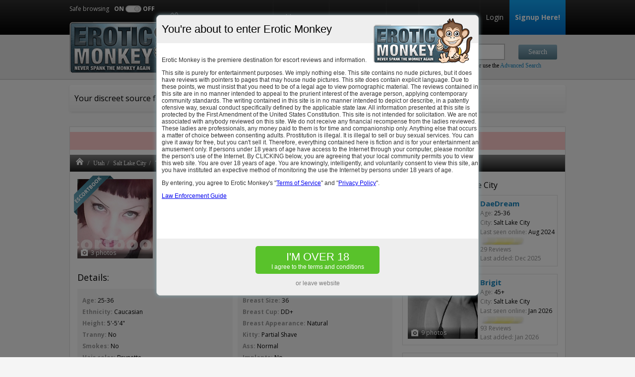

--- FILE ---
content_type: text/html; charset=UTF-8
request_url: https://www.eroticmonkey.ch/tiffiany-escort-salt-lake-city-69575
body_size: 10538
content:


<!DOCTYPE html PUBLIC "-//W3C//DTD XHTML 1.0 Transitional//EN" "http://www.w3.org/TR/xhtml1/DTD/xhtml1-transitional.dtd">
<html xmlns="http://www.w3.org/1999/xhtml" lang="en">
<head>

	<script type="application/ld+json">
		{
		  	"@context": "http://schema.org",
		  	"@type": "BreadcrumbList",
		  	"itemListElement": [
		  		
					  	{
					    	"@type": "ListItem",
					    	"position": 1,
					    	"item": {
					      	"@id": "http://www.eroticmonkey.ch/",
					      	"name": "Erotic Monkey"
					    	}
					  	} ,
					
					  	{
					    	"@type": "ListItem",
					    	"position": 2,
					    	"item": {
					      	"@id": "http://www.eroticmonkey.ch/escorts-c-utah-45",
					      	"name": "Utah"
					    	}
					  	} ,
					
					  	{
					    	"@type": "ListItem",
					    	"position": 3,
					    	"item": {
					      	"@id": "http://www.eroticmonkey.ch/escorts-salt-lake-city-10669",
					      	"name": "Salt Lake City"
					    	}
					  	} ,
					
					  	{
					    	"@type": "ListItem",
					    	"position": 4,
					    	"item": {
					      	"@id": "http://www.eroticmonkey.ch/tiffiany-escort-salt-lake-city-69575",
					      	"name": "Tiffiany"
					    	}
					  	} 
											  	]
		}
	</script>

	<meta http-equiv="Content-Type" content="text/html; charset=UTF-8" />
	<meta http-equiv="X-UA-Compatible" content="IE=edge,chrome=1"/>
	<meta content="width=device-width, initial-scale=1.0, maximum-scale=1.0, user-scalable=1" name="viewport">
	<link rel="shortcut icon" type="image/x-icon" href="/favicon.ico" />
	<meta name="google-site-verification" content="RUvV9DYy9H15srJ34jHKfOciwW2X-dACju_xzhFJFRc" />
	<title>Tiffiany escort reviews in Salt Lake City</title>
	<link rel="canonical" href="https://www.eroticmonkey.ch/tiffiany-escort-salt-lake-city-69575" />
	<meta name="theme-color" content="#152B36">
	<meta name="msapplication-navbutton-color" content="#152B36">
	<meta name="apple-mobile-web-app-status-bar-style" content="#152B36">
		<meta name="description" content="Tiffiany Salt Lake City details, pictures and unbiased reviews written by real users." />
	<meta name="keywords" content="Tiffiany,escort reviews Salt Lake City, Tiffiany reviews" />
	<meta name="google-site-verification" content="3Czkbt1bzMGLQoI791zxJbHJ80St1ECScSG2deQc6Mw" />
	<meta name="referrer" content="origin" />
    <link href='https://fonts.googleapis.com/css?family=Open+Sans:400,700,400italic,700italic&amp;display=swap' rel='stylesheet' type='text/css' />
    <link rel="stylesheet" href="assets/css/toastr.css" type="text/css" />
    <link rel="stylesheet" type="text/css" href="/assets/css/style.css?v=1741869062-t103" />
	
	
		
	<link rel="stylesheet" href="/assets/css/jquery.fancybox.min.css" type="text/css" />

	
	<script>window.CONFIG = {};</script>

</head>


<body class="body-dancer-dancer   user-premium-no          " data-enablepayment="1">

	
		<!-- Google tag (gtag.js) -->
		<script async src="https://www.googletagmanager.com/gtag/js?id=G-J7JPHVV54Z"></script>
		<script>
		window.dataLayer = window.dataLayer || [];
		function gtag(){dataLayer.push(arguments);}
		gtag('js', new Date());
		gtag('config', 'G-J7JPHVV54Z');
		</script>

	
	
	<div id="body"  class="page-dancer      "   >

			<div id="header">
    <div class="header_container">
        <div id="header_top">

            <div class="header_width header_top_icons">
                <a href="https://www.eroticmonkey.ch/" class="logo_header"></a>
                                    <a href="javascript:;"
                       class="btn_show_mobile_menu"></a>
                                <a href="javascript:;" class="btn_show_mobile_zones"></a>
                <a href="javascript:;" class="btn_show_mobile_search"></a>
            </div>

            <div id="header_menu">
                <div class="header_width">
                    <div class="space4logo"></div>
                    <ul>
                        <li class="safe_browsing_li">

                            <div class="safe_browsing_btn">
                                <div class="safe_browsing_text">Safe browsing</div>
                                <div class="on_off safe_browsing_text_on">ON</div>
                                <div class="Switch Round Off"
                                     data-ga-label="desktop">
                                    <div class="Toggle"></div>
                                </div>
                                <div class="on_off">OFF</div>
                                <div class="clear"></div>
                            </div>
                        </li>
                                                <li><a href="https://www.eroticmonkey.ch/addescort"
                               id="addEscort" class="openpopupmodal frm_out" data-openpopupmodal="#popup-login">Add an Escort</a></li>
                                                <li><a href="https://www.eroticjuan.ch/escorts-c-mexico-38" class="frm_out" target="_blank">Latina escorts</a></li>
                        <li><a href="http://forum.eroticmonkey.ch/" class="frm_out">Forum</a></li>
                        <li><a href="https://www.rubmaps.ch" target="_blank" title="Erotic massage" class="frm_out">Erotic
                                massage</a></li>

                                                    <li><a href="https://www.eroticmonkey.ch/#login" class="openpopupmodal"
                                   data-openpopupmodal="#popup-login">Login</a></li>
<!--                            <li class="linkheadercancellation"><a-->
<!--                                        href="https://www.e-monkeypay.com/?active=tab1--><!--"-->
<!--                                        target="_new"><em>Membership</em> Cancellation</a></li>-->

                            <li class="hm_signup">
                                                                    <a href="https://www.eroticmonkey.ch/signup"><b>Signup Here!</b></a>
                                                            </li>
                        
                                            </ul>
                    <div class="clear"></div>
                </div>
            </div>
            <div class="clear"></div>
        </div>

        <div id="header_bottom">
            <div class="header_width">
                <div class="space4logo"></div>


                <div class="clear"></div>

                <div class="clear"></div>


                <div class="hb_search">
                    <div id="header_search">
                        <form action="https://www.eroticmonkey.ch/" method="get" id="header_search_form">
                            <div class="hb_search_find">
                                <span>Find</span>
                                <input type="text" name="search_term" class="search_input" id="search_find"
                                       value=""
                                       placeholder="escort name or phone no or city"/>
                            </div>
                            <div class="hb_search_submit">
                                <span></span> <!--don't delete-->
                                <input type="submit" value="Search" class="search_submit"/>
                            </div>
                            <input type="hidden" name="page" value="simple_search"/>

                            <div class="advanced_link">
                                or use the <a href="https://www.eroticmonkey.ch/advanced-search">Advanced Search</a>
                            </div>
                            <div class="clear"></div>
                        </form>
                    </div>
                </div>
                <div class="clear"></div>

            </div>
        </div>

        <div class="clear"></div>

        <div id="header_notice"  >

            <div class="header_width">
                <div class="welcome_text">                    Your discreet source for quality escort
                    reviews                    .
                </div>
                                <div class="clear"></div>

                            </div>
        </div>


        <div class="clear"></div>

    </div>
</div>

			<div id="content">
				<div id="content_container">

						
						
						
                                            <div class="notice_error" style="font-size: 14px">Only trust emails from <b><a href="/cdn-cgi/l/email-protection" class="__cf_email__" data-cfemail="264f48404966435449524f454b49484d435f08454e">[email&#160;protected]</a></b>!</div>
                    
					<div id="top_breadcrumb">
						<div class="breadcrumb">
	<ul>
	<li class="breadcrumb_home"><a href="/" class=""></a></li><li><a href="escorts-c-utah-45" class="">Utah</a></li><li><a href="escorts-salt-lake-city-10669" class="">Salt Lake City</a></li><li><span class="breadcrumb_item">Tiffiany</span></li>		
	</ul>
</div>


					</div>

					<div id="content_left" style="display:none">
						<div id="content_left_container">
							<div id="content_left_menu">
								<ul id="nav">								<li><a href="#" class="active">US Cities<span class="arrow"></span></a>		  <ul style="display:block; ">		   				<li><a href="/escorts-albuquerque-10945" class="menu_item_city  "  openmenu="maincities"><span class="name">Albuquerque</span> <span class="number">830</span></a></li>							<li><a href="/escorts-anchorage-10453" class="menu_item_city  "  openmenu="maincities"><span class="name">Anchorage</span> <span class="number">472</span></a></li>							<li><a href="/escorts-ann-arbor-11334" class="menu_item_city  "  openmenu="maincities"><span class="name">Ann Arbor</span> <span class="number">215</span></a></li>							<li><a href="/escorts-atlanta-9338" class="menu_item_city  "  openmenu="maincities"><span class="name">Atlanta</span> <span class="number">14640</span></a></li>							<li><a href="/escorts-austin-10508" class="menu_item_city  "  openmenu="maincities"><span class="name">Austin</span> <span class="number">3272</span></a></li>							<li><a href="/escorts-bakersfield-10764" class="menu_item_city  "  openmenu="maincities"><span class="name">Bakersfield</span> <span class="number">1832</span></a></li>							<li><a href="/escorts-baltimore-6201" class="menu_item_city  "  openmenu="maincities"><span class="name">Baltimore</span> <span class="number">3609</span></a></li>							<li><a href="/escorts-boston-325" class="menu_item_city  "  openmenu="maincities"><span class="name">Boston</span> <span class="number">7238</span></a></li>							<li><a href="/escorts-charlotte-8465" class="menu_item_city  "  openmenu="maincities"><span class="name">Charlotte</span> <span class="number">2993</span></a></li>							<li><a href="/escorts-chicago-10399" class="menu_item_city  "  openmenu="maincities"><span class="name">Chicago</span> <span class="number">15528</span></a></li>							<li><a href="/escorts-cincinnati-10411" class="menu_item_city  "  openmenu="maincities"><span class="name">Cincinnati</span> <span class="number">1588</span></a></li>							<li><a href="/escorts-cleveland-10449" class="menu_item_city  "  openmenu="maincities"><span class="name">Cleveland</span> <span class="number">2812</span></a></li>							<li><a href="/escorts-colorado-springs-10464" class="menu_item_city  "  openmenu="maincities"><span class="name">Colorado Springs</span> <span class="number">39</span></a></li>							<li><a href="/escorts-columbus-10641" class="menu_item_city  "  openmenu="maincities"><span class="name">Columbus</span> <span class="number">2290</span></a></li>							<li><a href="/escorts-dallas-10478" class="menu_item_city  "  openmenu="maincities"><span class="name">Dallas</span> <span class="number">13817</span></a></li>							<li><a href="/escorts-denver-10639" class="menu_item_city  "  openmenu="maincities"><span class="name">Denver</span> <span class="number">225</span></a></li>							<li><a href="/escorts-detroit-10413" class="menu_item_city  "  openmenu="maincities"><span class="name">Detroit</span> <span class="number">6049</span></a></li>							<li><a href="/escorts-east-bay-11846" class="menu_item_city  "  openmenu="maincities"><span class="name">East Bay</span> <span class="number">1233</span></a></li>							<li><a href="/escorts-fresno-10534" class="menu_item_city  "  openmenu="maincities"><span class="name">Fresno</span> <span class="number">2488</span></a></li>							<li><a href="/escorts-hartford-1660" class="menu_item_city  "  openmenu="maincities"><span class="name">Hartford</span> <span class="number">862</span></a></li>							<li><a href="/escorts-honolulu-10423" class="menu_item_city  "  openmenu="maincities"><span class="name">Honolulu</span> <span class="number">670</span></a></li>							<li><a href="/escorts-houston-10444" class="menu_item_city  "  openmenu="maincities"><span class="name">Houston</span> <span class="number">12525</span></a></li>							<li><a href="/escorts-indianapolis-10846" class="menu_item_city  "  openmenu="maincities"><span class="name">Indianapolis</span> <span class="number">2612</span></a></li>							<li><a href="/escorts-inland-empire-11699" class="menu_item_city  "  openmenu="maincities"><span class="name">Inland Empire</span> <span class="number">3808</span></a></li>							<li><a href="/escorts-irvine-10489" class="menu_item_city  "  openmenu="maincities"><span class="name">Irvine</span> <span class="number">288</span></a></li>							<li><a href="/escorts-jacksonville-9863" class="menu_item_city  "  openmenu="maincities"><span class="name">Jacksonville</span> <span class="number">2495</span></a></li>							<li><a href="/escorts-las-vegas-10409" class="menu_item_city  "  openmenu="maincities"><span class="name">Las Vegas</span> <span class="number">11974</span></a></li>							<li><a href="/escorts-los-angeles-10379" class="menu_item_city  "  openmenu="maincities"><span class="name">Los Angeles</span> <span class="number">23390</span></a></li>							<li><a href="/escorts-louisville-10640" class="menu_item_city  "  openmenu="maincities"><span class="name">Louisville</span> <span class="number">1862</span></a></li>							<li><a href="/escorts-madison-11004" class="menu_item_city  "  openmenu="maincities"><span class="name">Madison</span> <span class="number">580</span></a></li>							<li><a href="/escorts-memphis-11217" class="menu_item_city  "  openmenu="maincities"><span class="name">Memphis</span> <span class="number">3173</span></a></li>							<li><a href="/escorts-miami-10115" class="menu_item_city  "  openmenu="maincities"><span class="name">Miami</span> <span class="number">7009</span></a></li>							<li><a href="/escorts-minneapolis-10391" class="menu_item_city  "  openmenu="maincities"><span class="name">Minneapolis</span> <span class="number">4701</span></a></li>							<li><a href="/escorts-nashville-11216" class="menu_item_city  "  openmenu="maincities"><span class="name">Nashville</span> <span class="number">1718</span></a></li>							<li><a href="/escorts-new-jersey-11700" class="menu_item_city  "  openmenu="maincities"><span class="name">New Jersey</span> <span class="number">1419</span></a></li>							<li><a href="/escorts-new-orleans-10381" class="menu_item_city  "  openmenu="maincities"><span class="name">New Orleans</span> <span class="number">2352</span></a></li>							<li><a href="/escorts-new-york-city-10898" class="menu_item_city  "  openmenu="maincities"><span class="name">New York City</span> <span class="number">17847</span></a></li>							<li><a href="/escorts-oakland-10565" class="menu_item_city  "  openmenu="maincities"><span class="name">Oakland</span> <span class="number">1689</span></a></li>							<li><a href="/escorts-oklahoma-city-10778" class="menu_item_city  "  openmenu="maincities"><span class="name">Oklahoma City</span> <span class="number">1965</span></a></li>							<li><a href="/escorts-omaha-10434" class="menu_item_city  "  openmenu="maincities"><span class="name">Omaha</span> <span class="number">1217</span></a></li>							<li><a href="/escorts-ontario-10591" class="menu_item_city  "  openmenu="maincities"><span class="name">Ontario</span> <span class="number">136</span></a></li>							<li><a href="/escorts-orange-county-11698" class="menu_item_city  "  openmenu="maincities"><span class="name">Orange County</span> <span class="number">6432</span></a></li>							<li><a href="/escorts-orlando-10075" class="menu_item_city  "  openmenu="maincities"><span class="name">Orlando</span> <span class="number">4720</span></a></li>							<li><a href="/escorts-philadelphia-5690" class="menu_item_city  "  openmenu="maincities"><span class="name">Philadelphia</span> <span class="number">4510</span></a></li>							<li><a href="/escorts-phoenix-10446" class="menu_item_city  "  openmenu="maincities"><span class="name">Phoenix</span> <span class="number">7268</span></a></li>							<li><a href="/escorts-pittsburgh-4161" class="menu_item_city  "  openmenu="maincities"><span class="name">Pittsburgh</span> <span class="number">1506</span></a></li>							<li><a href="/escorts-portland-10382" class="menu_item_city  "  openmenu="maincities"><span class="name">Portland</span> <span class="number">2620</span></a></li>							<li><a href="/escorts-providence-572" class="menu_item_city  "  openmenu="maincities"><span class="name">Providence</span> <span class="number">1309</span></a></li>							<li><a href="/escorts-raleigh-8233" class="menu_item_city  "  openmenu="maincities"><span class="name">Raleigh</span> <span class="number">2255</span></a></li>							<li><a href="/escorts-sacramento-10611" class="menu_item_city  "  openmenu="maincities"><span class="name">Sacramento</span> <span class="number">6796</span></a></li>							<li><a href="/escorts-salt-lake-city-10669" class="menu_item_city  "  openmenu="maincities"><span class="name">Salt Lake City</span> <span class="number">3680</span></a></li>							<li><a href="/escorts-san-antonio-10736" class="menu_item_city  "  openmenu="maincities"><span class="name">San Antonio</span> <span class="number">2564</span></a></li>							<li><a href="/escorts-san-diego-10465" class="menu_item_city  "  openmenu="maincities"><span class="name">San Diego</span> <span class="number">11208</span></a></li>							<li><a href="/escorts-san-fernando-valley-11697" class="menu_item_city  "  openmenu="maincities"><span class="name">San Fernando Valley</span> <span class="number">2017</span></a></li>							<li><a href="/escorts-san-francisco-10376" class="menu_item_city  "  openmenu="maincities"><span class="name">San Francisco</span> <span class="number">8689</span></a></li>							<li><a href="/escorts-san-jose-10389" class="menu_item_city  "  openmenu="maincities"><span class="name">San Jose</span> <span class="number">6814</span></a></li>							<li><a href="/escorts-san-mateo-10540" class="menu_item_city  "  openmenu="maincities"><span class="name">San Mateo</span> <span class="number">583</span></a></li>							<li><a href="/escorts-seattle-10384" class="menu_item_city  "  openmenu="maincities"><span class="name">Seattle</span> <span class="number">4413</span></a></li>							<li><a href="/escorts-st-louis-10475" class="menu_item_city  "  openmenu="maincities"><span class="name">St Louis</span> <span class="number">2281</span></a></li>							<li><a href="/escorts-tampa-10172" class="menu_item_city  "  openmenu="maincities"><span class="name">Tampa</span> <span class="number">4648</span></a></li>							<li><a href="/escorts-tucson-10673" class="menu_item_city  "  openmenu="maincities"><span class="name">Tucson</span> <span class="number">1464</span></a></li>							<li><a href="/escorts-tulsa-10834" class="menu_item_city  "  openmenu="maincities"><span class="name">Tulsa</span> <span class="number">1000</span></a></li>							<li><a href="/escorts-virginia-beach-6822" class="menu_item_city  "  openmenu="maincities"><span class="name">Virginia Beach</span> <span class="number">838</span></a></li>							<li><a href="/escorts-washington-dc-5982" class="menu_item_city  "  openmenu="maincities"><span class="name">Washington DC</span> <span class="number">5684</span></a></li>							<li><a href="/escorts-wichita-10913" class="menu_item_city  "  openmenu="maincities"><span class="name">Wichita</span> <span class="number">1285</span></a></li>					  </ul>		</li>	</ul>							</div>
						</div><!-- // content_left_container -->
					</div><!-- // content_left -->


					<div id="content_right_width_100">
						<div id="content_right_container">
								







<script data-cfasync="false" src="/cdn-cgi/scripts/5c5dd728/cloudflare-static/email-decode.min.js"></script><script>
	CONFIG.escortId = '69575';
    </script>

<div class="page_2cols_66_33   ">
    <div class="page_col_1">
        <div class="page_col_container">
                
                
            

                        <div class="width_25 escort_with_images">
                <div class="escort_photos escort_title"
                     style="background:url(http://s1.eroticmonkey.ch/uploads/escorts/69575/small_57a9de73d4706.jpg) top center no-repeat;background-size:cover;">
                                        <span class="trending_profile trending_profile_escortbook"></span>                                                            <div class="model-box-photo-counter">3 photos</div><a style="display:none;" class="itemtype-gallery-image" href="http://s2.eroticmonkey.ch/uploads/escorts/69575/main_556fe1605d236.jpg" data-useradded="" data-useraddedurl="" title="Tiffiany"><img  alt="" width="120" height="120" src="http://s2.eroticmonkey.ch/uploads/escorts/69575/small_556fe1605d236.jpg" /></a><a style="display:none;" class="itemtype-gallery-image" href="http://s3.eroticmonkey.ch/uploads/escorts/69575/main_57a9de735a365.jpg" data-useradded="" data-useraddedurl="" title="Tiffiany"><img  alt="" width="120" height="120" src="http://s3.eroticmonkey.ch/uploads/escorts/69575/small_57a9de735a365.jpg" /></a>                    <a class="escort_photos_view itemtype-gallery-image" href="http://s1.eroticmonkey.ch/uploads/escorts/69575/main_57a9de73d4706.jpg"
                       data-useradded=""
                       data-useraddedurl="" title="Tiffiany"></a>
                                                        </div>

                

                

            </div>
            <div class="width_75 escort_with_images">
                

                <div class="escort_title" data-scrolltoitem="contact">
                    <div class="width_66">
                        <h2><span class="quick_edit"
                                  id="qe_name">Tiffiany</span></h2>
                        <p class="emid">EMID: 069575</p>
                        
                        
                        <p><span class="escort_city">Salt Lake City escort</span> - 25-36 - Caucasian</p>
                    </div>

                    <div class="width_33">
                        <div>
                                                            Escort / Massage
                            
                        </div>
                                                    <a  href="#escort_reviews"  >15 Reviews</a>
                                                    <span class="blurred_stars"></span>
                        

                        <p style="float: right;"> &nbsp;<a
                                    class="btn openpopupmodal" id="follow"
                                    data-openpopupmodal="#popup-login" rel="69575" href="javascript:;">
                                    Favorite</a></p>
                    </div>
                    <div class="clear"></div>

                </div>

                
                                <div class="clear"></div>

                <div class="escort_info escort_info_top">
                    <div class="width_50">
                        <ul>

                                                            <li><b>State:</b> Utah</li>
                                                                                        <li><b>City:</b> Salt Lake City</li>
                                                                                        <li><b>Other Cities:</b> <span class="quick_edit"
                                                               id="qe_address">Yuma</span>
                                </li>
                                                    </ul>
                    </div>
                    <div class="width_50">
                        <ul>


                            
                                                                
                            

<!--                            --><!--                                <li>-->
<!--                                    <b>Agency Name:</b> <span-->
<!--                                            id="agency_name">--><!--</span>-->
<!---->
<!--                                    --><!--                                        <a href="javascript:;" class="edit_agency_name" title="Edit agency name"><img-->
<!--                                                    src="/assets/images/edit.png" alt="Edit agency name"/></a>-->
<!--                                        &nbsp;-->
<!--                                        <a href="javascript:;" class="delete_agency_name" title="Delete agency name"-->
<!--                                           data-agency="--><!--"><img-->
<!--                                                    src="/assets/images/delete.png" alt="Delete agency name"/></a>-->
<!--                                        <div id="agency_name_container">-->
<!--                                            <textarea name="agency_name" class="form-control"-->
<!--                                                      style="height:60px;">--><!--</textarea>-->
<!--                                            <input type="hidden" value="--><!--" name="agency_id">-->
<!--                                            <input type="submit" value="Save" class="btn alignright"-->
<!--                                                   name="save_agency_name" style="margin-right:10px;">-->
<!--                                            <img src="/assets/images/loading.gif" id="agency_name_loading"-->
<!--                                                 class="alignright"/>-->
<!--                                            <div class="clear"></div>-->
<!--                                        </div>-->
<!--                                    --><!---->
<!--                                </li>-->
<!--                            -->
                                                                                                <li class="blurred_see_item blurred_see_email"><b>Email:</b>
                                        <a href="javascript:;"
                                        class="openpopupmodal"
                                        data-openpopupmodal="#popup-login"
                                        data-popupmodal-notice="&lt;div class=&quot;alert-popup alert-info&quot;&gt;Login to access Tiffiany's full details!&lt;/div&gt;"><strong>tri</strong></a>
                                    </li>
                                                            
                            
                                                            <li class="contact_be_sure_email"><b></b></li>
                            
                        </ul>
                    </div>
                    <div class="clear"></div>
                </div>

                            </div>
            <div class="clear"></div>
                

            

            

            <!-- clear -->
            <div class="clear"></div>
<!--            --><!--                <div class="escort_info">-->
<!--                    <div class="width_100">-->
<!---->
<!---->
<!--                        --><!--                            <ul>-->
<!--                                --><!--                                    <li class="blurred_see_item blurred_see_website"><b>Pers. Website:</b>-->
<!--                                        <a href="javascript:;" class="openpopupmodal" data-openpopupmodal="#popup-login"-->
<!--                                           data-popupmodal-notice="--><!--"><strong>--><!--</strong></a>-->
<!--                                    </li>-->
<!--                                --><!--                                --><!--                                    <li class="blurred_see_item blurred_see_website"><b>Alt. Website 1:</b>-->
<!--                                        <a href="javascript:;" class="openpopupmodal" data-openpopupmodal="#popup-login"-->
<!--                                           data-popupmodal-notice="--><!--"><strong>--><!--</strong></a>-->
<!--                                    </li>-->
<!--                                --><!--                                --><!--                                    <li class="blurred_see_item blurred_see_website"><b>Alt. Website 2:</b>-->
<!--                                        <a href="javascript:;" class="openpopupmodal" data-openpopupmodal="#popup-login"-->
<!--                                           data-popupmodal-notice="--><!--"><strong>--><!--</strong></a>-->
<!--                                    </li>-->
<!--                                --><!--                                --><!--                                    <li class="blurred_see_item blurred_see_website"><b>Alt. Website 3:</b>-->
<!--                                        <a href="javascript:;" class="openpopupmodal" data-openpopupmodal="#popup-login"-->
<!--                                           data-popupmodal-notice="--><!--"><strong>--><!--</strong></a>-->
<!--                                    </li>-->
<!--                                --><!---->
<!--                            </ul>-->
<!--                        --><!--                            <ul>-->
<!--                                --><!--                                    <li><b>Pers. Website:</b> <span class="quick_edit" id="qe_website">-->
<!--										<a class="gaTrack" data-ga-category="Site click"-->
<!--                                           data-ga-action="--><!--"-->
<!--                                           data-ga-label="--><!--"-->
<!--                                           href="--><!--"-->
<!--                                           target="new">--><!--</a></span></li>-->
<!--                                --><!--                                --><!--                                    <li><b>Alt. Website 1:</b> <span class="quick_edit" id="qe_website2">-->
<!--										<a class="gaTrack" data-ga-category="Site click"-->
<!--                                           data-ga-action="--><!--"-->
<!--                                           data-ga-label="--><!--"-->
<!--                                           href="--><!--"-->
<!--                                           target="new">--><!--</a></span></li>-->
<!--                                --><!--                                --><!--                                    <li><b>Alt. Website 2:</b> <span class="quick_edit" id="qe_website3">-->
<!--										<a class="gaTrack" data-ga-category="Site click"-->
<!--                                           data-ga-action="--><!--"-->
<!--                                           data-ga-label="--><!--"-->
<!--                                           href="--><!--"-->
<!--                                           target="new">--><!--</a></span></li>-->
<!--                                --><!--                                --><!--                                    <li><b>Alt. Website 3:</b> <span class="quick_edit" id="qe_website4">-->
<!--										<a class="gaTrack" data-ga-category="Site click"-->
<!--                                           data-ga-action="--><!--"-->
<!--                                           data-ga-label="--><!--"-->
<!--                                           href="--><!--"-->
<!--                                           target="new">--><!--</a></span></li>-->
<!--                                --><!--                            </ul>-->
<!--                        --><!---->
<!---->
<!--                    </div>-->
<!--                    <div class="clear"></div>-->
<!--                </div>-->
<!--                <div class="clear"></div>-->
<!--            -->

            
            <div class="clear"></div>


            <h3 data-scrolltoitem="details">Details:</h3>

            <div class="escort_details">
                <div class="width_50">
                    <ul>
                                                    <li><b>Age:</b> 25-36</li>                                                    <li><b>Ethnicity:</b> Caucasian                            </li>                                                    <li><b>Height:</b> 5'-5'4"</li>                                                    <li><b>Tranny:</b>  No </li>                                                                            <li><b>Smokes:</b>  No </li>                                                    <li><b>Hair color:</b> Brunette                            </li>                                                    <li><b>Hair length:</b> Long                            </li>                                                    <li><b>Hair Style:</b> Straight                            </li>
                                                    <li><b>Services:</b>
                                                                        Escort,                                                                             Massage,                                                                             S & M                                                                </li>
                        
                                            </ul>
                </div>
                <div class="width_50">
                    <ul>
                                                    <li><b>Breast Size:</b> 36                            </li>                                                    <li><b>Breast Cup:</b> DD+                            </li>                                                    <li><b>Breast
                                Appearance:</b> Natural                            </li>                                                    <li><b>Kitty:</b> Partial Shave</li>                                                    <li><b>Ass:</b> Normal</li>                                                    <li><b>Implants:</b>  No </li>                                                                            <li><b>Body Type:</b> BBW                            </li>                                                    <li><b>Pornstar:</b>  No </li>                                                    <li><b>Punctuality:</b> Yes</li>                    </ul>
                </div>
                <!--                    <div class="clear"></div>-->
<!--                    <h3>-->
<!--                        Quick Notes:-->
<!--                    </h3>-->
<!--                    <div class="width_100">-->
<!--                        <p class="form-control" style="height:100%;">--><!--</p>-->
<!--                    </div>-->
<!--                    -->
                <a name="escort_reviews" style="padding-top:50px;">&nbsp;</a>
                <div class="clear"></div>


            </div>

            
<!--            <div class="row row-rates" data-scrolltoitem="rates">-->
<!--                --><!--                    <div class="escort_details">-->
<!--                        <div class="width_50">-->
<!--                            <h3>Incall rates</h3>-->
<!--                            <ul>-->
<!--                                --><!--                                    <li><b>15 Minutes:</b> $--><!--</li>-->
<!--                                --><!--                                --><!--                                    <li><b>30 Minutes:</b> $--><!--</li>-->
<!--                                --><!--                                --><!--                                    <li><b>60 Minutes:</b> $--><!--</li>-->
<!--                                --><!--                            </ul>-->
<!--                        </div>-->
<!--                    </div>-->
<!--                --><!---->
<!--                --><!--                    <div class="escort_details">-->
<!--                        <div class="width_50">-->
<!--                            <h3>Outcall rates</h3>-->
<!--                            <ul>-->
<!--                                --><!--                                    <li><b>15 Minutes:</b> $--><!--</li>-->
<!--                                --><!--                                --><!--                                    <li><b>30 Minutes:</b> $--><!--</li>-->
<!--                                --><!--                                --><!--                                    <li><b>60 Minutes:</b> $--><!--</li>-->
<!--                                --><!--                            </ul>-->
<!--                        </div>-->
<!--                    </div>-->
<!--                --><!--            </div>-->

            <!-- clear -->
            <div class="clear"></div>

            <div class="escort_buttons">
                                    <div class="width_25"><a id="btn_escort_review"
                                             class="btn openpopupmodal" data-openpopupmodal="#popup-login"                                             href="tiffiany-escort-salt-lake-city-69575-new-review">Write A Review</a></div>
                

                <div class="width_25"><a id="btn_escort_report"
                                         class="btn openpopupmodal" data-openpopupmodal="#popup-login"                                         href="#">Report</a></div>

                <div id="popup-report" class="popupmodal">
                    <a class="popupmodal-close" href="javascript:;"></a>
                    <div class="popupmodal-container">
                        <div class="popupmodal-header">
                            <h6>Report Profile</h6>
                        </div>
                        <div class="popupmodal-body">
                            <div id="reportPhoneNo">
                                <div class="width_50_container">

                                    <label><input type="radio" name="issue" value="1"/> Fake pics</label>
                                    <div class="clear"></div>
                                    <label><input type="radio" name="issue" value="2"/> Doesn't respond</label>
                                    <div class="clear"></div>
                                    <label><input type="radio" name="issue" value="3"/> Wrong phone number </label>
                                    <div class="clear"></div>
                                    <label><input type="radio" name="issue" value="6"/> Scam</label>
                                    <div class="clear"></div>
                                    <label><input type="radio" name="issue" value="4"/> Other</label>
                                    <div class="clear"></div>

                                    <input type="button" name="submit_report" id="submit_report"
                                           class="btn alignright hidden" value="Submit" rel="69575"/>
                                    <div class="clear"></div>

                                </div>
                            </div>
                        </div>
                    </div>
                </div>
                <div id="popup-aftercall" class="popupmodal">
                    <a class="popupmodal-close" href="javascript:;"></a>
                    <div class="popupmodal-container">
                        <div class="popupmodal-header">
                            <h6>How was your call :</h6>
                        </div>
                        <div class="popupmodal-body">
                            <div id="reportPhoneNo">
                                <div class="width_50_container">

                                    <label><input type="radio" name="issue2" value="1"/> Responded, all ok</label>
                                    <div class="clear"></div>
                                    <label><input type="radio" name="issue2" value="2"/> Doesn't respond</label>
                                    <div class="clear"></div>
                                    <label><input type="radio" name="issue2" value="3"/> Number disconnected </label>
                                    <div class="clear"></div>
                                    <label><input type="radio" name="issue2" value="4"/> Wrong phone number </label>
                                    <div class="clear"></div>
                                    <label><input type="radio" name="issue2" value="6"/> Scam</label>
                                    <div class="clear"></div>
                                    <label><input type="radio" name="issue2" value="5"/> Other</label>
                                    <div class="clear"></div>

                                    <input type="button" name="submit_report" id="submit_call_report"
                                           class="btn alignright hidden" value="Submit" rel="69575"/>
                                    <div class="clear"></div>

                                </div>
                            </div>
                        </div>
                    </div>
                </div>

                <a id="trigger-popup-aftercall" class="openpopupmodal" href="javascript:;"
                   data-openpopupmodal="#popup-aftercall" data-delay-popup="2000"></a>

                <a id="trigger-popup-beforecall" class="openpopupmodal" href="javascript:;"
                   data-openpopupmodal="#popup-beforecall"></a>
                <div id="popup-beforecall" class="popupmodal">
                    <a class="popupmodal-close" href="javascript:;"></a>
                    <div class="popupmodal-container">
                        <div class="popupmodal-header">
                            <h5 style="text-align:center;color:#333;">Calling in <span id="beforeCallTimerElem"></span>
                                seconds...</h5>
                        </div>
                        <div class="popupmodal-body">
                            <div class="alert alert-warning mt-1">Warning: Please report the scamming profiles
                                requesting you to pay in advance via cash app / zelle / gift cards / BTC etc or those
                                who ask you personal pictures or videos via whatsapp / skype.
                            </div>
                            <a href="javascript:;" class="btn btn-callnow mb-2">Call now</a>
                        </div>
                    </div>
                </div>


                
                    

                                <div class="clear"></div>
            </div>


            <div id="share_friends" style="display:none;">
                <div class="share_friends_container">
                    <h3>Share With Friends</h3><br/>
                    <form action="" method="post" id="share_friends_form"
                          onsubmit="javascript: if (!checkShareFriends()) { return false; }else{ return true;}">

                        Your Name: *
                        <input type="text" class="form-control" name="user_name" value=""
                               disabled="disabled"/>
                        <div class="clear"></div>

                        Friend Email: *
                        <input type="text" class="form-control" name="friend_email"/>
                        <div class="clear"></div>

                        Email content: *
                        <textarea class="form-control" id="email_content" style="height:95px;" name="email_content"
                                  placeholder="example: This provider looked smoking hot, blonde, exactly the kind of girl you'd find in a cheerleader's outfit!"
                                  maxlength="300"></textarea>
                        <div class="clear"></div>

                        <input type="submit" name="share_with_friends" class="btn" id="submit_share_with_friends"
                               style="margin-right:15px;" value="Send"/>

                    </form>
                </div>
            </div>

            <div id="escort_reviews_container" class="escort_reviews" data-scrolltoitem="reviews">
                
                    <div class="er_header">
                        <div class="width_66">
                                                        <h3>15 Reviews - Tiffiany</h3>
                        </div>
                                                <div class="clear"></div>
                    </div>

                                            <div class="escort_reviews_list" id="reviews">
                            		<div class="clear"></div>
					<a href="signup?fromreview=tiffiany-escort-salt-lake-city-69575-review-2655302" class="review-go-premium"></a>
						<div class="clear"></div>
					<a href="signup?fromreview=tiffiany-escort-salt-lake-city-69575-review-2574718" class="review-go-premium"></a>
						<div class="clear"></div>
					<a href="signup?fromreview=tiffiany-escort-salt-lake-city-69575-review-2093597" class="review-go-premium"></a>
						<div class="clear"></div>
					<a href="signup?fromreview=tiffiany-escort-salt-lake-city-69575-review-1534024" class="review-go-premium"></a>
						<div class="clear"></div>
					<a href="signup?fromreview=tiffiany-escort-salt-lake-city-69575-review-1488817" class="review-go-premium"></a>
						<div class="clear"></div>
					<a href="signup?fromreview=tiffiany-escort-salt-lake-city-69575-review-1436746" class="review-go-premium"></a>
						<div class="clear"></div>
					<a href="tiffiany-escort-salt-lake-city-69575-review-953955" class="review-go-premium"></a>
						<div class="clear"></div>
					<a href="tiffiany-escort-salt-lake-city-69575-review-298327" class="review-go-premium"></a>
						<div class="clear"></div>
					<a href="tiffiany-escort-salt-lake-city-69575-review-265626" class="review-go-premium"></a>
						<div class="clear"></div>
					<a href="tiffiany-escort-salt-lake-city-69575-review-212736" class="review-go-premium"></a>
				


                        </div>
                    
                                                                        <div class="reviewnbr">Results 1 - 10                                of 15</div>
                                                <div class="reviews_pagination"><ul class="pagination">
<li>
<span><b>1</b></span></li>
<li>
<a href="tiffiany-escort-salt-lake-city-69575-2" >2</a></li>
<li>
<a href="tiffiany-escort-salt-lake-city-69575-2" >&raquo;</a></li>
</ul>

</div>
                    
                            </div>


        </div>
    </div>    <!-- //page_col_1 -->
    <div class="page_col_2">
        <div class="page_col_container">

                            <div id="similar_providers">
                    <h3 style="font-size:16px;">Trending in Salt Lake City</h3>
                    			<div class="similar_providers_item">
				<div class="width_100">
					<div class="spi_100_container">

							<div class="width_50">
								<div class="escort_image_similar">
									<a href="daedream-escort-salt-lake-city-376564">
										<span class="thumb" style="background-image: url('http://s1.eroticmonkey.ch/uploads/escorts/376564/small_5d61b05811db9.jpg');">
											<span class="spi_thumb_imgcount spi_txt_photos">16</span>																					</span>
									</a>
								</div>
							</div>

							<div class="width_50 spi_width_50_right">
								<div class="spi_info">
									<h4><a href="daedream-escort-salt-lake-city-376564" title="DaeDream">DaeDream</a></h4>
									<p><span>Age:</span> 25-36 </p>
									<p><span>City:</span> Salt Lake City</p>
																		<p class="lastseenonline" data-text="Last seen online: " data-date="Aug 2024"></p>
																	</div>
								<div class="spi_rating">

																	<span class="blurred_stars"></span>
								
								<p><span>29 Reviews <span class="reviewlastadded" data-lastadded="Last added: Dec 2025"></span> </span></p>
																</div>

															</div>

						<div class="clear"></div>
					</div>
				</div>
				<div class="clear"></div>
			</div>

			<div class="similar_providers_item">
				<div class="width_100">
					<div class="spi_100_container">

							<div class="width_50">
								<div class="escort_image_similar">
									<a href="brigit-escort-salt-lake-city-110322">
										<span class="thumb" style="background-image: url('http://s2.eroticmonkey.ch/uploads/escorts/110322/small_5b55470626c28.jpg');">
											<span class="spi_thumb_imgcount spi_txt_photos">9</span>																					</span>
									</a>
								</div>
							</div>

							<div class="width_50 spi_width_50_right">
								<div class="spi_info">
									<h4><a href="brigit-escort-salt-lake-city-110322" title="Brigit">Brigit</a></h4>
									<p><span>Age:</span> 45+ </p>
									<p><span>City:</span> Salt Lake City</p>
																		<p class="lastseenonline" data-text="Last seen online: " data-date="Jan 2026"></p>
																	</div>
								<div class="spi_rating">

																	<span class="blurred_stars"></span>
								
								<p><span>93 Reviews <span class="reviewlastadded" data-lastadded="Last added: Jan 2026"></span> </span></p>
																</div>

															</div>

						<div class="clear"></div>
					</div>
				</div>
				<div class="clear"></div>
			</div>

			<div class="similar_providers_item">
				<div class="width_100">
					<div class="spi_100_container">

							<div class="width_50">
								<div class="escort_image_similar">
									<a href="kitty-escort-salt-lake-city-105597">
										<span class="thumb" style="background-image: url('http://s3.eroticmonkey.ch/uploads/escorts/105597/small_5772cac55fbd7.jpg');">
											<span class="spi_thumb_imgcount spi_txt_photos">3</span>																					</span>
									</a>
								</div>
							</div>

							<div class="width_50 spi_width_50_right">
								<div class="spi_info">
									<h4><a href="kitty-escort-salt-lake-city-105597" title="Kitty">Kitty</a></h4>
									<p><span>Age:</span> 45+ </p>
									<p><span>City:</span> Salt Lake City</p>
																	</div>
								<div class="spi_rating">

																	<span class="blurred_stars"></span>
								
								<p><span>2 Reviews <span class="reviewlastadded" data-lastadded="Last added: Feb 2020"></span> </span></p>
																</div>

															</div>

						<div class="clear"></div>
					</div>
				</div>
				<div class="clear"></div>
			</div>

			<div class="similar_providers_item">
				<div class="width_100">
					<div class="spi_100_container">

							<div class="width_50">
								<div class="escort_image_similar">
									<a href="monroe-escort-salt-lake-city-105534">
										<span class="thumb" style="background-image: url('http://s4.eroticmonkey.ch/uploads/escorts/105534/small_5772c0e0133dc.jpg');">
											<span class="spi_thumb_imgcount spi_txt_photos">4</span>																					</span>
									</a>
								</div>
							</div>

							<div class="width_50 spi_width_50_right">
								<div class="spi_info">
									<h4><a href="monroe-escort-salt-lake-city-105534" title="Monroe">Monroe</a></h4>
									<p><span>Age:</span> 25-36 </p>
									<p><span>City:</span> Salt Lake City</p>
																	</div>
								<div class="spi_rating">

																	<span class="blurred_stars"></span>
								
								<p><span>19 Reviews <span class="reviewlastadded" data-lastadded="Last added: Oct 2025"></span> </span></p>
																</div>

															</div>

						<div class="clear"></div>
					</div>
				</div>
				<div class="clear"></div>
			</div>

			<div class="similar_providers_item">
				<div class="width_100">
					<div class="spi_100_container">

							<div class="width_50">
								<div class="escort_image_similar">
									<a href="anneke-escort-salt-lake-city-97146">
										<span class="thumb" style="background-image: url('http://s5.eroticmonkey.ch/uploads/escorts/97146/small_5dec28447c82e.jpg');">
											<span class="spi_thumb_imgcount spi_txt_photos">4</span>																					</span>
									</a>
								</div>
							</div>

							<div class="width_50 spi_width_50_right">
								<div class="spi_info">
									<h4><a href="anneke-escort-salt-lake-city-97146" title="Anneke">Anneke</a></h4>
									<p><span>Age:</span> 25-36 </p>
									<p><span>City:</span> Salt Lake City</p>
																		<p class="lastseenonline" data-text="Last seen online: " data-date="Jun 2021"></p>
																	</div>
								<div class="spi_rating">

																	<span class="blurred_stars"></span>
								
								<p><span>54 Reviews <span class="reviewlastadded" data-lastadded="Last added: Jan 2026"></span> </span></p>
																</div>

															</div>

						<div class="clear"></div>
					</div>
				</div>
				<div class="clear"></div>
			</div>

			<div class="similar_providers_item">
				<div class="width_100">
					<div class="spi_100_container">

							<div class="width_50">
								<div class="escort_image_similar">
									<a href="rhea-escort-salt-lake-city-69533">
										<span class="thumb" style="background-image: url('http://s2.eroticmonkey.ch/uploads/escorts/69533/small_57bc27029bb8a.jpg');">
											<span class="spi_thumb_imgcount spi_txt_photos">3</span>																					</span>
									</a>
								</div>
							</div>

							<div class="width_50 spi_width_50_right">
								<div class="spi_info">
									<h4><a href="rhea-escort-salt-lake-city-69533" title="Rhea">Rhea</a></h4>
									<p><span>Age:</span> 37-45 </p>
									<p><span>City:</span> Salt Lake City</p>
																	</div>
								<div class="spi_rating">

																	<span class="blurred_stars"></span>
								
								<p><span>3 Reviews <span class="reviewlastadded" data-lastadded="Last added: May 2016"></span> </span></p>
																</div>

															</div>

						<div class="clear"></div>
					</div>
				</div>
				<div class="clear"></div>
			</div>

			<div class="similar_providers_item">
				<div class="width_100">
					<div class="spi_100_container">

							<div class="width_50">
								<div class="escort_image_similar">
									<a href="mariana-escort-salt-lake-city-61801">
										<span class="thumb" style="background-image: url('http://s3.eroticmonkey.ch/uploads/escorts/61801/small_578390423a6dc.jpg');">
											<span class="spi_thumb_imgcount spi_txt_photos">8</span>																					</span>
									</a>
								</div>
							</div>

							<div class="width_50 spi_width_50_right">
								<div class="spi_info">
									<h4><a href="mariana-escort-salt-lake-city-61801" title="Mariana">Mariana</a></h4>
									<p><span>Age:</span> 25-36 </p>
									<p><span>City:</span> Salt Lake City</p>
																		<p class="lastseenonline" data-text="Last seen online: " data-date="Sep 2019"></p>
																	</div>
								<div class="spi_rating">

																	<span class="blurred_stars"></span>
								
								<p><span>11 Reviews <span class="reviewlastadded" data-lastadded="Last added: Dec 2025"></span> </span></p>
																</div>

															</div>

						<div class="clear"></div>
					</div>
				</div>
				<div class="clear"></div>
			</div>

			<div class="similar_providers_item">
				<div class="width_100">
					<div class="spi_100_container">

							<div class="width_50">
								<div class="escort_image_similar">
									<a href="bluefaery-escort-salt-lake-city-6890">
										<span class="thumb" style="background-image: url('http://s4.eroticmonkey.ch/uploads/escorts/6890/small_5536e88ce168f.jpg');">
											<span class="spi_thumb_imgcount spi_txt_photos">6</span>																					</span>
									</a>
								</div>
							</div>

							<div class="width_50 spi_width_50_right">
								<div class="spi_info">
									<h4><a href="bluefaery-escort-salt-lake-city-6890" title="BlueFaery">BlueFaery</a></h4>
									<p><span>Age:</span> 45+ </p>
									<p><span>City:</span> Salt Lake City</p>
																		<p class="lastseenonline" data-text="Last seen online: " data-date="Dec 2019"></p>
																	</div>
								<div class="spi_rating">

																	<span class="blurred_stars"></span>
								
								<p><span>52 Reviews <span class="reviewlastadded" data-lastadded="Last added: Dec 2025"></span> </span></p>
																</div>

															</div>

						<div class="clear"></div>
					</div>
				</div>
				<div class="clear"></div>
			</div>

			<div class="similar_providers_item">
				<div class="width_100">
					<div class="spi_100_container">

							<div class="width_50">
								<div class="escort_image_similar">
									<a href="eisley-valentine-escort-salt-lake-city-6186">
										<span class="thumb" style="background-image: url('http://s5.eroticmonkey.ch/uploads/escorts/6186/small_5d816b5e33224.jpg');">
											<span class="spi_thumb_imgcount spi_txt_photos">5</span>																					</span>
									</a>
								</div>
							</div>

							<div class="width_50 spi_width_50_right">
								<div class="spi_info">
									<h4><a href="eisley-valentine-escort-salt-lake-city-6186" title="Eisley Valentine">Eisley Valentine</a></h4>
									<p><span>Age:</span> 25-36 </p>
									<p><span>City:</span> Salt Lake City</p>
																		<p class="lastseenonline" data-text="Last seen online: " data-date="Aug 2021"></p>
																	</div>
								<div class="spi_rating">

																	<span class="blurred_stars"></span>
								
								<p><span>60 Reviews <span class="reviewlastadded" data-lastadded="Last added: Sep 2023"></span> </span></p>
																</div>

															</div>

						<div class="clear"></div>
					</div>
				</div>
				<div class="clear"></div>
			</div>

			<div class="similar_providers_item">
				<div class="width_100">
					<div class="spi_100_container">

							<div class="width_50">
								<div class="escort_image_similar">
									<a href="monica-escort-salt-lake-city-1102553">
										<span class="thumb" style="background-image: url('http://s1.eroticmonkey.ch/uploads/escorts/1102553/small_692c72458bd0f.jpg');">
											<span class="spi_thumb_imgcount spi_txt_photos">8</span>																					</span>
									</a>
								</div>
							</div>

							<div class="width_50 spi_width_50_right">
								<div class="spi_info">
									<h4><a href="monica-escort-salt-lake-city-1102553" title="Monica">Monica</a></h4>
									<p><span>Age:</span> 25-36 </p>
									<p><span>City:</span> Salt Lake City</p>
																		<p class="lastseenonline" data-text="Last seen online: " data-date="Jan 2026"></p>
																	</div>
								<div class="spi_rating">

																	<span class="blurred_stars"></span>
								
								<p><span>2 Reviews <span class="reviewlastadded" data-lastadded="Last added: Jan 2026"></span> </span></p>
																</div>

															</div>

						<div class="clear"></div>
					</div>
				</div>
				<div class="clear"></div>
			</div>

			<div class="similar_providers_item">
				<div class="width_100">
					<div class="spi_100_container">

							<div class="width_50">
								<div class="escort_image_similar">
									<a href="tris-escort-salt-lake-city-1100474">
										<span class="thumb" style="background-image: url('http://s2.eroticmonkey.ch/uploads/escorts/1100474/small_68c78d6fb05ea.jpg');">
											<span class="spi_thumb_imgcount spi_txt_photos">3</span>																					</span>
									</a>
								</div>
							</div>

							<div class="width_50 spi_width_50_right">
								<div class="spi_info">
									<h4><a href="tris-escort-salt-lake-city-1100474" title="Tris">Tris</a></h4>
									<p><span>Age:</span> 25-36 </p>
									<p><span>City:</span> Salt Lake City</p>
																		<p class="lastseenonline" data-text="Last seen online: " data-date="Jan 2026"></p>
																	</div>
								<div class="spi_rating">

																	<span class="blurred_stars"></span>
								
								<p><span>1 Review <span class="reviewlastadded" data-lastadded="Last added: Oct 2025"></span> </span></p>
																</div>

															</div>

						<div class="clear"></div>
					</div>
				</div>
				<div class="clear"></div>
			</div>



	<div class="clear"></div>
	<a href="escorts-salt-lake-city-10669" class="btn btn_browse_all" >More Escorts in Salt Lake City</a>
                </div>
            
            
        </div>
    </div><!-- //page_col_2 -->
    <div class="clear"></div>
</div><!-- //page_2cols_66_33 -->


<div id="profile-fixed-mobile-nav">
    <a href="javascript:;" data-scrollto="contact">Contact</a>
    <a href="javascript:;" data-scrollto="details">Details</a>
            <a href="javascript:;" data-scrollto="reviews">Reviews</a></div>

						</div><!-- // content_right_container -->
					</div><!-- // content_right -->

					<div class="clear"></div>



					<div id="bottom_breadcrumb">
						<div class="breadcrumb">
	<ul>
	<li class="breadcrumb_home"><a href="/" class=""></a></li><li><a href="escorts-c-utah-45" class="">Utah</a></li><li><a href="escorts-salt-lake-city-10669" class="">Salt Lake City</a></li><li><span class="breadcrumb_item">Tiffiany</span></li>		
	</ul>
</div>


					</div>

					<div style="display:none"><a href="/jennifer-escort-atlanta-9911223" >Chinese massage</a></div>
				</div><!-- // content_container -->
			</div><!-- // content -->

				<div class="gift-card-notice form-control"></div>


	<div id="footer_blocks">
		<div class="width_100">
			<div class="width_33">
				<div class="width_33_container">
					<h3>Testimonials</h3>
										<p>FINALLY. An escort review site that’s simple to navigate, with font that doesn’t force my eyes to squint, with descriptive reviews.</p>
					<p style="text-align:right;"><em>- Steve J. Boston, MA</em></p>
				</div>
			</div>
			<div class="width_33">
				<div class="width_33_container">
					<h3>Newest Blog Posts</h3>
				   <ul>
				   					<li><a href="https://www.eroticmonkey.ch/blog/sex-parties-123">Sex Parties</a></li>
										<li><a href="https://www.eroticmonkey.ch/blog/girl-on-girl-122">Girl on Girl</a></li>
										<li><a href="https://www.eroticmonkey.ch/blog/a-one-and-a-two-and-a-threesome-118">A-One and A-Two and A-Threesome</a></li>
										<li><a href="https://www.eroticmonkey.ch/blog/what-what-in-the-butt-113">What What In The Butt</a></li>
										<li><a href="https://www.eroticmonkey.ch/blog/upscale-date-ideas-112">Upscale Date Ideas</a></li>
									   </ul>
				</div>
			</div>
						<div class="width_33">
				<div class="width_33_container">
					<h3>Newest Forum Posts</h3>
					<ul>
										<li><a href="https://forum.eroticmonkey.ch/topic/912806/i-got-a-notice-that-someone-reported-my-account-">i got a notice that someone reported my account ????</a></li>
										<li><a href="https://forum.eroticmonkey.ch/topic/912800/real">Real & Reviewed bombshell in Boston</a></li>
										<li><a href="https://forum.eroticmonkey.ch/topic/912635/inactive">Inactive</a></li>
										<li><a href="https://forum.eroticmonkey.ch/topic/912584/incall-special">INCALL special</a></li>
										<li><a href="https://forum.eroticmonkey.ch/topic/912329/cant-find-profile-on-main-find-search-bar-by-name">Can't find profile on main "find" search bar by name</a></li>
										</ul>
				</div>
			</div>
						<div class="clear"></div>
		</div>
	</div>


<div id="footer">
	<div class="footer_container">

		<p class="footer_notice">The contents of this site are registered and fully protected under the United States Copyright Act. No portion of the site may be copied, reproduced, downloaded, transmitted or otherwise used without the prior written consent of X T Solution s.r.o. Willful infringement of copyright may result in the award of statutory damages of up to $100,000 per act of infringement,
attorneys fees, seizure and destruction of infringing materials, and injunction against further acts of infringement. </p>
		<div class="footer_links">
			<a href="https://www.eroticmonkey.ch/contact" rel="nofollow">Contact</a> |

			
									<a href="https://www.eroticmonkey.ch/refund-policy" rel="nofollow">Refund Policy</a> |
			<a href="https://www.eroticmonkey.ch/complaintsdisputes" rel="nofollow">Complaints & Disputes</a> |
			<a href="https://www.eroticmonkey.ch/terms" rel="nofollow">Terms &amp; Conditions</a> |
			<a href="https://www.eroticmonkey.ch/law-enforcement" rel="nofollow">Law Enforcement Guide</a> |
			<a href="https://www.eroticmonkey.ch/privacy" rel="nofollow">Privacy Policy</a>
		</div>

		<p class="footer_copyright">
			&copy; Copyright 2026 EroticMonkey.ch. All rights reserved.<br>
			X T Solution s.r.o. Vlnitá 425/52, PRAHA 4 - BRANÍK, 147 00  PRAHA 47, ID 07953950
		</p>

		<div class="footer-card-logos">
			<a class="logo-visa"></a>
			<a class="logo-mastercard"></a>
		</div>

	</div>
</div>

	</div><!-- // body -->

	
            <script src="https://challenges.cloudflare.com/turnstile/v0/api.js" async defer></script>
    	<script type="text/javascript" src="/assets/js/scripts.php?page=dancer&amp;ver=491597-0-t103&amp;user_no_ref=1"></script>

	<script type="text/javascript">window.onload=function(){ GATrackEvents.trackEvent("GeoLocation", "Detected", "Columbus" ); };</script>
			<div id="entersitenotice_bg"></div>
		<div id="entersitenotice">
			<div class="entersitenotice_iframe">
				<iframe title="Enter website notice" src="/entersitenotice.php"></iframe>
			</div>
			<div id="entersitenotice_buttons">
				<a href="javascript:;" class="entersitenotice_enter"
                   onClick="GATrackEvents.trackEvent('EnterNotice','Enter');">I'M OVER 18<span>I agree to the terms and conditions</span></a>
				<a href="https://www.google.com" class="entersitenotice_exit" onClick="GATrackEvents.trackEvent('EnterNotice','Leave');">or leave website</a>
			</div>
		</div>
	
	

	

	

<script defer src="https://static.cloudflareinsights.com/beacon.min.js/vcd15cbe7772f49c399c6a5babf22c1241717689176015" integrity="sha512-ZpsOmlRQV6y907TI0dKBHq9Md29nnaEIPlkf84rnaERnq6zvWvPUqr2ft8M1aS28oN72PdrCzSjY4U6VaAw1EQ==" data-cf-beacon='{"version":"2024.11.0","token":"cb74691122414996b0d188c0d4a2f7c6","r":1,"server_timing":{"name":{"cfCacheStatus":true,"cfEdge":true,"cfExtPri":true,"cfL4":true,"cfOrigin":true,"cfSpeedBrain":true},"location_startswith":null}}' crossorigin="anonymous"></script>
</body>
</html>




--- FILE ---
content_type: text/css
request_url: https://www.eroticmonkey.ch/assets/css/style.css?v=1741869062-t103
body_size: 79275
content:
/*! normalize.css v3.0.1 | MIT License | git.io/normalize */html{font-family:sans-serif;-ms-text-size-adjust:100%;-webkit-text-size-adjust:100%}body{margin:0}article,aside,details,figcaption,figure,footer,header,hgroup,main,nav,section,summary{display:block}audio,canvas,progress,video{display:inline-block;vertical-align:baseline}audio:not([controls]){display:none;height:0}[hidden],template{display:none}a{background:transparent}a:active,a:hover{outline:0}abbr[title]{border-bottom:1px dotted}b,strong{font-weight:bold}dfn{font-style:italic}h1{font-size:2em;margin:.67em 0}mark{background:#ff0;color:#000}small{font-size:80%}sub,sup{font-size:75%;line-height:0;position:relative;vertical-align:baseline}sup{top:-0.5em}sub{bottom:-0.25em}img{border:0}svg:not(:root){overflow:hidden}figure{margin:1em 40px}hr{-moz-box-sizing:content-box;box-sizing:content-box;height:0}pre{overflow:auto}code,kbd,pre,samp{font-family:monospace,monospace;font-size:1em}button,input,optgroup,select,textarea{color:inherit;font:inherit;margin:0}button{overflow:visible}button,select{text-transform:none}button,html input[type="button"],input[type="reset"],input[type="submit"]{-webkit-appearance:button;cursor:pointer;}button[disabled],html input[disabled]{cursor:default}button::-moz-focus-inner,input::-moz-focus-inner{border:0;padding:0}input{line-height:normal}input[type="checkbox"],input[type="radio"]{box-sizing:border-box;padding:0}input[type="number"]::-webkit-inner-spin-button,input[type="number"]::-webkit-outer-spin-button{height:auto}input[type="search"]{-webkit-appearance:textfield;-moz-box-sizing:content-box;-webkit-box-sizing:content-box;box-sizing:content-box}input[type="search"]::-webkit-search-cancel-button,input[type="search"]::-webkit-search-decoration{-webkit-appearance:none}fieldset{border:1px solid #c0c0c0;margin:0 2px;padding:.35em .625em .75em}legend{border:0;padding:0}textarea{overflow:auto}optgroup{font-weight:bold}table{border-collapse:collapse;border-spacing:0}td,th{padding:0}

* {  -webkit-box-sizing: border-box;  -moz-box-sizing: border-box;  box-sizing: border-box; }

html,body,div,span,object,iframe,h1,h2,h3,h4,h5,h6,p,blockquote,pre,abbr,address,cite,code,del,dfn,em,img,ins,kbd,q,samp,small,strong,sub,sup,var,b,i,dl,dt,dd,ol,ul,li,fieldset,form,label,legend,table,caption,tbody,tfoot,thead,tr,th,td,article,aside,canvas,details,figcaption,figure,footer,header,hgroup,menu,nav,section,summary,time,mark,audio,video{margin:0;padding:0;border:0;outline:0;font-size:100%;vertical-align:baseline;background:transparent;}
a{margin:0;padding:0;font-size:100%;vertical-align:baseline;background:transparent;text-decoration: none;}
table{border-collapse:collapse;border-spacing:0;}
input,select{vertical-align:middle;}
p{margin-bottom:0.5em;}
h1,h2,h3,h4,h5,h6{font-weight:normal;line-height:1.5em;margin-bottom:0.5em;word-wrap:break-word; text-rendering: optimizelegibility;  font-family: 'Open Sans', sans-serif;}
h1{display:block;font-size:3em;}
h2{display:block;font-size:2em;}
h3{display:block;font-size:1.5em;}
h4{display:block;font-size:1.25em;font-weight:bold;}
h5{display:block;font-weight:bold; font-size:1.25em;}
h6{display:block;font-weight:bold;font-style:normal;}
button,select { text-transform: none; }
select,input,textarea,button{margin:0;  font-size: 100%;  line-height: normal;  vertical-align: baseline;}
button, html input[type="button"], input[type="reset"], input[type="submit"] {border:none;}
a,a:hover,a:active{outline:none;}
a:hover{outline:none;text-decoration: underline;}
a,a:active,a:visited{color:#1885BD;}
a.fake_review,a.fake_review:active,a.fake_review:visited{color:#f00;}
ul li { list-style:none; }


a.provider{color:#000;}
a.provider img{vertical-align:middle;border:0px;margin:0px 2px;}
a.pp_close{top:-20px !important;}

#close_moderation_msg{color:#000;}

.advanced_link{float: right; padding: 2px 10px 0; width: 190px;}


.dashed_border{border:1px dashed #CCC; margin-bottom:5px;}

strong,th{font-weight:bold;}
sub,sup{font-size:75%;line-height:0;position:relative;}
sup{top:-0.5em;}
sub{bottom:-0.25em;}
html{overflow-y:scroll;}
img2,video,embed,object{max-width:100% !important;}
img{height:auto;  border: 0;  -ms-interpolation-mode: bicubic; }
ol{list-style-type:decimal;}
textarea{max-width:98% !important;overflow:auto;}
.clear { clear:both !important; }
.left { float:left !important; }
.right { float:right !important; }
.hidden, .d-none{display:none !important;}
.clearfix:after {
	visibility: hidden;
	display: block;
	font-size: 0;
	content: " ";
	clear: both;
	height: 0;
	}
body { font-family: 'Open Sans', arial,  sans-serif; font-size: 12px;  line-height: 1.5;  color: #000;  -webkit-font-smoothing: antialiased; background:#f5f5f5; }

.escort_title h1{color: #1885BD; font-size:14px; font-weight:bold;}

.alert { background-color: #FCF8E3; border: 1px solid #FBEED5; border-radius: 4px; color: #C09853; font-size: 18px; min-height: 35px; margin-bottom: 18px; padding: 7.5px 15px; text-shadow: 0 1px 0 rgba(255, 255, 255, 0.5);}
.alert-danger, .alert-error { background-color: #F2DEDE; border-color: #EED3D7; color: #B94A48; }
.alert-danger a , .alert-error a { color: #B94A48; }

.alert-success{ background:#CDFFCC;  ; color: #1D801B; }
.alert-success a {  color: #1D801B; }

.alert-info { background:#d1ecf1;  ; color: #0c5460; }
.alert-info a {  color: #0c5460; }

.alert-warning { background:#fff3cd;  ; color: #856404; }
.alert-warning a {  color: #856404; }

.text-success{color:#28a745!important}a.text-success:focus,a.text-success:hover{color:#19692c!important}
.text-info{color:#17a2b8!important}a.text-info:focus,a.text-info:hover{color:#0f6674!important}
.text-warning{color:#ffc107!important}a.text-warning:focus,a.text-warning:hover{color:#ba8b00!important}
.text-danger{color:#dc3545!important}a.text-danger:focus,a.text-danger:hover{color:#a71d2a!important}
.text-light{color:#f8f9fa!important}a.text-light:focus,a.text-light:hover{color:#cbd3da!important}
.text-dark{color:#343a40!important}a.text-dark:focus,a.text-dark:hover{color:#121416!important}

.not_approved {background-color: #F2DEDE; border-color: #EED3D7; color: #B94A48; padding:5px; font-size:14px;  text-align:center;}

#div_form_move{text-align:left; margin:5px auto; padding:15px 5px; border:1px solid #DDDDDD;}
#moved_error, #quick_loading, #user_upload_loading, #agency_name_loading{display:none;}
#escort_quick_upload, #quick_last_seenonline, #user_upload_container, #agency_name_container{display:none;  width: 98%; background: none repeat scroll 0 0 #ffcccc; padding: 5px 10px;}
	#user_upload_container{background: none repeat scroll 0 0 #F5F5F5; margin:5px 0 10px; padding:10px;}
	#escort_quick_upload span, #quick_last_seenonline span, #user_upload_container span, #agency_name_container span{ font-size: 14px; font-weight: bold; line-height: 28px; color:#000;}
	.add_photo_by_user{margin: 5px 0;}


.thumb_updated, .thumb_not_updated{ height: 12px; width: 12px; background:green; position: absolute; top: 0; right: 0;  }
.thumb_not_updated{ background:red;}
.thumb_listings{-margin: 4px 5px 2px 20px;}

.page_col_1,
.page_col_2,
.page_col_3,
.page_col_4 { float:left; }


	.page_1cols_100 .page_col_1 { width:100%; }


	.page_2cols_66_33 .page_col_1 { width:66.66%; }
	.page_2cols_66_33 .page_col_2 { width:33.33%; }


	.page_2cols_33_66 .page_col_1 { width:33.33%; }
	.page_2cols_33_66 .page_col_2 { width:66.66%; }


.width_66 ,
.width_33,
.width_50 ,
.width_45 ,
.width_10 ,
.width_20 ,
.width_25 ,
.width_75 { float:left; }

.width_66 { width:66.66%; }
.width_33 { width:33.33%; }
.width_50 { width:50%; }
.width_20 { width:20%; }
.width_25 { width:25%; }
.width_75 { width:75%; }
.width_45 { width:45%; }
.width_10 { width:10%; }

body .nomarginright {margin-right:0;}
body .nomarginleft {margin-left:0;}

.welcome_text { margin:0; width:85%;float:left; }

.video-thumb {
    height: 170px;
	border-radius: 4px;
   	margin-bottom: 15px;
    background-position: center;
    background-size: cover;
    width: 150px;
    position: relative;
    display: flex;
}


.btn { text-align:center; cursor:pointer; outline:none !important; text-decoration:none; display:inline-block; padding:8px 15px; font-size:12px; line-height:100%; font-family: 'Open Sans', arial, sans-serif; color:#ffffff !important; -moz-border-radius: 3px;-webkit-border-radius: 3px;border-radius: 3px; background: #527888;background: -webkit-gradient(linear, 0% 0%, 0% 100%, to(#8cb1c3), from(#527888));background: -webkit-linear-gradient(top, #8cb1c3, #527888);background: -moz-linear-gradient(top, #8cb1c3, #527888);background: -ms-linear-gradient(top, #8cb1c3, #527888);background: -o-linear-gradient(top, #8cb1c3, #527888);}
.btn:hover { opacity:.9; -moz-box-shadow: 2px 2px 2px #9C9C9C;-webkit-box-shadow: 2px 2px 2px #9C9C9C;box-shadow: 2px 2px 2px #9C9C9C; }

.btn_green, .btn_premium{ margin-top:7px; font-size: 14px; font-weight: bold; background: #24841f;background: -webkit-gradient(linear, 0% 0%, 0% 100%, to(#00CB04), from(#24841f));background: -webkit-linear-gradient(top, #00CB04, #24841f);background: -moz-linear-gradient(top, #00CB04, #24841f);background: -ms-linear-gradient(top, #00CB04, #24841f);background: -o-linear-gradient(top, #00CB04, #24841f); }
	.btn_premium{background: -moz-linear-gradient(top, #b9b22a, #CB5600);}

.go_premium_div{width:135px;float:right; text-align:right;}
	.go_premium_div .btn_premium{margin-top:0px;}

.btn_grey, .unfavorite{background:#6D6D6D !important; font-weight: normal;}

#cancel_sms_code { background: #f2f2f2 none repeat scroll 0 0; color: #000; float: right; padding: 6px 10px; margin-left:5px; }

.submit_review_new_date{
	background: #cc0000 none repeat scroll 0 0;
	border: medium none;
	margin: 0 5px;
	padding: 8px 15px;
}

.buttons {
	float: left;
	padding: 5px 0px 0px 0px;
}

body.open_menu_mobile #body { position:absolute; }
body.open_menu_mobile #content_left { display:block !important; }
#body {width:100%;}

#header { margin-bottom:15px; }
	#header .header_width { margin:0 auto; width:100%; max-width:1000px; position: relative; }
	#header .header_top_icons  { position:relative; }




#header_menu { line-height:70px; height:70px; overflow:hidden;  background: #303030;
background: -moz-linear-gradient(top,  #303030 0%, #010101 100%);
background: -webkit-gradient(linear, left top, left bottom, color-stop(0%,#303030), color-stop(100%,#010101));
background: -webkit-linear-gradient(top,  #303030 0%,#010101 100%);
background: -o-linear-gradient(top,  #303030 0%,#010101 100%);
background: -ms-linear-gradient(top,  #303030 0%,#010101 100%);
background: linear-gradient(to bottom,  #303030 0%,#010101 100%);
}

	#header_menu ul { margin:0; padding:0; display:inline-block; float:right; }
	#header_menu li { display: inline-block; float:left; margin:0; padding:0; list-style:none; }
	#header_menu li a { display: inline-block; border-left:1px solid #333333; padding:0 11px; color:#fff; text-decoration:none; font-size:14px; font-family: 'Open Sans', sans-serif; }
	#header_menu .hm_signup  a { background-color: #12A8F8; background-image: -webkit-linear-gradient(bottom, #12A8F8, #016DC6); background-image: -moz-linear-gradient(bottom, #12A8F8, #016DC6); background-image: -o-linear-gradient(bottom, #12A8F8, #016DC6); background-image: linear-gradient(to bottom, #12A8F8, #016DC6); }
	#header_menu li a:hover { box-shadow: 0 0 20px #000 inset; background: url([data-uri]) repeat; }
	#header_menu li a span { background:red; font-size:12px; color:#fff; margin-left:5px; padding:0 5px; -moz-border-radius: 5px;-webkit-border-radius: 5px;border-radius: 5px; }


	.mobile_zones ,
	.btn_show_mobile_menu ,
	.btn_show_mobile_zones { display:none; }

	#header_bottom {  background:#dedede; border-bottom:2px solid #b5b5b5; }
	#header_bottom {  background:#dededea3; border-bottom:2px solid #d0d0d0; }
		#header_bottom .header_width { display: table; width:100%; }
		.hb_search { display: table-cell;  vertical-align:top;  padding: 15px 0; }
			#header_search { padding:3px 0; -border:1px solid #dedede; font-family:tahoma; }
			.hb_search_find { /*width:42%; max-width:400px;*/ max-width: 550px; width: 85%; display:inline-block;}
			.hb_search_near { width:42%;  max-width:400px; display:inline-block; position:relative;}
				.hb_search_find input , .hb_search_near input { width:75%; border: solid 2px #bcbcbc; height: 33px;  line-height: 33px; font-size:14px; background-color:#fff; background-position:center left; background-repeat:no-repeat; padding:0 10px 0 40px; }
				.hb_search_find input { background-image: url([data-uri]); }
				.hb_search_near input { /*background-image: url([data-uri]);*/ }
				.hb_search_find span , .hb_search_near span { display:inline-block; width:20%; padding-right:10px; text-align:right; font-size:14px; font-weight:bold; color:#333333; }

			.hb_search_submit { width:12%; max-width:400px; display:inline-block;}
			.hb_search_submit input{ width:100%; padding:7px 0; font-size:14px; color:#fff; 	-webkit-border-radius:3px; -moz-border-radius: 3px; border-radius: 3px; background: #527888;background: -webkit-gradient(linear, 0% 0%, 0% 100%, to(#8cb1c3), from(#527888));background: -webkit-linear-gradient(top, #8cb1c3, #527888);background: -moz-linear-gradient(top, #8cb1c3, #527888);background: -ms-linear-gradient(top, #8cb1c3, #527888);background: -o-linear-gradient(top, #8cb1c3, #527888); }

		#header_notice { font-size:16px; margin-bottom:15px; text-align:left; }
			#header_notice .header_width { padding:15px 10px; text-align: left; margin: 10px auto; height: auto;
				background-image: -webkit-gradient( linear, left top, left bottom, color-stop(0, #FEFEFE), color-stop(1, #EFEFEF));
				background-image: -o-linear-gradient(bottom, #FEFEFE 0%, #EFEFEF 100%);
				background-image: -moz-linear-gradient(bottom, #FEFEFE 0%, #EFEFEF 100%);
				background-image: -webkit-linear-gradient(bottom, #FEFEFE 0%, #EFEFEF 100%);
				background-image: -ms-linear-gradient(bottom, #FEFEFE 0%, #EFEFEF 100%);
				background-image: linear-gradient(to bottom, #FEFEFE 0%, #EFEFEF 100%);
				-webkit-border-radius: 5px; -moz-border-radius: 5px; border-radius: 5px;
				-webkit-box-shadow: 0 2px 5px -2px #c4c4c4; -moz-box-shadow: 0 2px 5px -2px #c4c4c4;
				box-shadow: 0 2px 5px -2px #c4c4c4; width: 100%
			}


		.logo_header { position:absolute; top:25px; left:0; z-index:10; width:270px; height: 122px; background:url(https://www.eroticmonkey.ch/assets/images/logo.png) no-repeat center top / 100%;   }
		.-logo_header:before {content: "100% FREE"; display: block; position: absolute; font-weight: bold;  background:green; color:#fff; font-size:14px; top:0; -right: -5px; left:163px; padding:0px 10px; -moz-transform: rotate(-10deg); -o-transform: rotate(-10deg); -webkit-transform: rotate(-10deg); -ms-transform: rotate(-10deg); transform: rotate(-10deg);  }
		.space4logo { width:270px; display:inline-block; }

		.safe_browsing .logo_header { background-image:url(https://www.eroticmonkey.ch/assets/images/logo-safe.png) !important; }
		.safe_browsing .logo_header:before { display: none !important; }

		.body-isJanuary1st #body:not(.safe_browsing) .logo_header { background-image:url(https://www.eroticmonkey.ch/assets/images/logo-isJanuary1st.png); width:314px; }
		.body-isJanuary19th #body:not(.safe_browsing) .logo_header { background-image:url(https://www.eroticmonkey.ch/assets/images/logo-isJanuary19th.png); width:314px; }
		.body-isFebruary14th #body:not(.safe_browsing) .logo_header { background-image:url(https://www.eroticmonkey.ch/assets/images/logo-isFebruary14th.png?t); width:314px; }
		.body-isMay28th #body:not(.safe_browsing) .logo_header { background-image:url(https://www.eroticmonkey.ch/assets/images/logo-isMay28th.png); width:314px; }
		.body-isJuly4th #body:not(.safe_browsing) .logo_header { background-image:url(https://www.eroticmonkey.ch/assets/images/logo-isJuly4th.png); width:314px; }
		.body-isSeptember4th #body:not(.safe_browsing) .logo_header { background-image:url(https://www.eroticmonkey.ch/assets/images/logo-isSeptember4th.png); width:314px; }
		.body-isNovember23rd #body:not(.safe_browsing) .logo_header { background-image:url(https://www.eroticmonkey.ch/assets/images/logo-isNovember23rd.png); width:314px; }
		.body-isDecember25th #body:not(.safe_browsing) .logo_header { background-image:url(https://www.eroticmonkey.ch/assets/images/logo-isDecember25th.png); width:314px; }


		.body-isJanuary1st #body:not(.safe_browsing) .space4logo ,
		.body-isJanuary19th #body:not(.safe_browsing) .space4logo ,
		.body-isFebruary14th #body:not(.safe_browsing) .space4logo ,
		.body-isMay28th #body:not(.safe_browsing) .space4logo ,
		.body-isJuly4th #body:not(.safe_browsing) .space4logo ,
		.body-isSeptember4th #body:not(.safe_browsing) .space4logo ,
		.body-isNovember23rd #body:not(.safe_browsing) .space4logo ,
		.body-isDecember25th #body:not(.safe_browsing) .space4logo		{ width:300px; }







/* ========== SAFE BROWSING =============== */

.safe_browsing_btn { line-height: 100%; height:35px; padding-right:20px; position:absolute; top:9px; left:0; z-index: 20; color:#FFF;}
.safe_browsing_btn span { display:inline-block; border:1px solid #fff; padding:2px 5px; font-size:12px; line-height:12px; cursor:pointer; float:right; }
.safe_browsing_btn span:hover {opacity:.8;}
.safe_browsing_btn span.active { background:#fff; color:#000; }
.safe_browsing_btn .safe_browsing_on { margin-left:5px; -moz-border-radius: 5px 0px 0px 5px;-webkit-border-radius: 5px 0px 0px 5px;border-radius: 5px 0px 0px 5px;  }
.safe_browsing_btn .safe_browsing_off { border-left:none; -moz-border-radius: 0px 5px 5px 0px;-webkit-border-radius: 0px 5px 5px 0px;border-radius: 0px 5px 5px 0px; }


.safe_browsing  .rli_left { display:None; }
.safe_browsing  .rli_right { width:100%; }

.safe_browsing  .escort_image_similar { display:None; }
.safe_browsing  .spi_100_container .width_50 { width:100%; }
.safe_browsing  .spi_info { width:50%; float:left; }
.safe_browsing  .spi_rating { width:50%; float:right; text-align:right; }

.safe_browsing .reviews_list_item .rli_footer { position: relative !important; }

.safe_browsing .width_75.escort_with_images { width:100% !important; }
.safe_browsing .width_25.escort_with_images { display:None; }
.safe_browsing  .escort_photos.escort_title { display:None; }
.safe_browsing  .page_col_container > .width_75 { width:100%; }

.safe_browsing  .blog_thumb  { display:none; }
.safe_browsing  .blog_content img  { display:none; }

.safe_browsing .rli_content_thumb {display:none;}

.safe_browsing .bbnnrr {display:none;}

/* ========== // SAFE BROWSING =============== */

.closed_img{float:right;}



/* NEW Switch SAFE BROWSING*/
.Switch { position: relative; display: inline-block; font-size: 1.6em; font-weight: bold; color: #ccc; text-shadow: 0px 1px 1px rgba(255,255,255,0.8); height: 14px; padding: 6px 6px 5px 6px; border: 1px solid #ccc; border: 1px solid rgba(0,0,0,0.2); border-radius: 4px; background: #ececec; box-shadow: 0px 0px 4px rgba(0,0,0,0.1), inset 0px 1px 3px 0px rgba(0,0,0,0.1); cursor: pointer;}

body.IE7 .Switch { width: 78px; }

.Switch span { display: inline-block; width: 35px; }
.Switch span.On { color: #33d2da; }

.Switch .Toggle {position: absolute;top: 1px;width: 37px;height: 25px;border: 1px solid #ccc;border: 1px solid rgba(0,0,0,0.3);border-radius: 4px;background: #DDDDDD; box-shadow: inset 0px 1px 0px 0px rgba(255,255,255,0.5);z-index: 999;-webkit-transition: all 0.15s ease-in-out;-moz-transition: all 0.15s ease-in-out;-o-transition: all 0.15s ease-in-out;
-ms-transition: all 0.15s ease-in-out;}

.Switch.On .Toggle { left: 2%; }
.Switch.Off .Toggle { left: 54%; }

/* Round Switch */
.Switch.Round {margin-top:2px; padding: 0px 15px; border-radius: 40px; float:left;}
body.IE7 .Switch.Round { width: 1px; }
.Switch.Round .Toggle { border-radius: 40px; width: 10px; height: 10px;}

.Switch.Round.On .Toggle { left: 3%; background: #10AC10; /*-moz-linear-gradient(center top , #00cb04, #24841f) repeat scroll 0 0 rgba(0, 0, 0, 0);*/ }
.Switch.Round.Off .Toggle { left: 58%; }

.on_off{ float: left; font-size: 12px; font-weight: bold; margin:3px; width: 20px; cursor:pointer;}
.safe_browsing_text{float:left; margin-top:3px;}
.safe_browsing_text_on{margin-left:10px;}
/* END - NEW Switch SAFE BROWSING*/

/*****BLOG Banner CSS*******/
.reviews_vertical{margin:0px auto 10px;max-width:1000px;}
.blog_banner_container{margin-left:4px; height: 158px; overflow: hidden;}
.check_the_newest{padding:5px 0 8px;}

.escort_name{height:20px;overflow:hidden;text-align:center;font-weight:bold;}
.escort_city{font-size:10px;text-align:center;}
.rli_header_left .escort_city, .fav_header_left .escort_city{ font-weight: bold; font-size: 12px; }

.safe_browsing_review_container{text-align:center;float:left;width:100px;max-height:180px;overflow:hidden;margin: 0 10px 5px 10px;}
.safe_browsing_image_container{width:100px;height:100px;}
#body.safe_browsing .safe_browsing_image_container{height:5px;}
#body.safe_browsing .safe_browsing_image_container img{display:none;}
#body.safe_browsing  .blog_banner_container{height:60px;}
/*****END - BLOG Banner CSS*******/


.similar_error {color: red; font-size: 14px; font-weight: bold;}
.review_queued{color: #F55E44; font-size: 14px; font-weight: bold;position: relative;top: 6px; left: 100px;}


#content { zoom:1; margin:0 auto; width:98%; /*position:relative;*/ max-width:1000px; background:#ffffff; }
#content_container {  border: 1px solid #D9D9D9; }
	#content_left { width:200px; float:left; }
		#content_left_container { border-right:1px solid #dedede;  }
			#content_left_menu { background:#ffffff; border-left:1px solid #dedede;  }
				#nav { display: block; margin: 0 auto; }
				#nav  li li a { -webkit-transition: all 0.5s ease;	-moz-transition: all 0.5s ease;	-o-transition: all 0.5s ease;	transition: all 0.5s ease; }
				#nav > li > a { display: block; padding: 7px 10px;font-size: 1.3em;color: #808080;font-weight: bold; position:relative;text-decoration: none;border-bottom: 1px solid #D9D9D9;background: #f4f4f4;background: -moz-linear-gradient(top,  #f4f4f4 0%, #eaeaea 40%, #eaeaea 100%);background: -webkit-gradient(linear, left top, left bottom, color-stop(0%,#f4f4f4), color-stop(40%,#eaeaea), color-stop(100%,#eaeaea));background: -webkit-linear-gradient(top,  #f4f4f4 0%,#eaeaea 40%,#eaeaea 100%);background: -o-linear-gradient(top,  #f4f4f4 0%,#eaeaea 40%,#eaeaea 100%);background: -ms-linear-gradient(top,  #f4f4f4 0%,#eaeaea 40%,#eaeaea 100%);background: linear-gradient(to bottom,  #f4f4f4 0%,#eaeaea 40%,#eaeaea 100%);}
				#nav > li > a .arrow { display:block; width:8px; height:14px; position:absolute; right:10px; top:50%; margin-top:-7px;  background: url([data-uri]) no-repeat; 	-webkit-transition: all 0.4s ease;	-moz-transition: all 0.4s ease;	-o-transition: all 0.4s ease;	transition: all 0.4s ease; }
				#nav > li > a.active .arrow {-moz-transform: rotate(90deg); -o-transform: rotate(90deg); -webkit-transform: rotate(90deg);-ms-transform: rotate(90deg); transform: rotate(90deg); }
				#nav > li > a:hover, #nav > li > a.active { color: #484848; border-bottom-color: #D9D9D9;

					background: #dfdfdf;background: -moz-linear-gradient(top,  #dfdfdf 0%, #d5d5d5 40%, #d5d5d5 100%);background: -webkit-gradient(linear, left top, left bottom, color-stop(0%,#dfdfdf), color-stop(40%,#d5d5d5), color-stop(100%,#d5d5d5));background: -webkit-linear-gradient(top,  #dfdfdf 0%,#d5d5d5 40%,#d5d5d5 100%);background: -o-linear-gradient(top,  #dfdfdf 0%,#d5d5d5 40%,#d5d5d5 100%);background: -ms-linear-gradient(top,  #dfdfdf 0%,#d5d5d5 40%,#d5d5d5 100%);background: linear-gradient(to bottom,  #dfdfdf 0%,#d5d5d5 40%,#d5d5d5 100%);

					background: #dfdfdf99;background: -moz-linear-gradient(top,  #dfdfdf99 0%, #d5d5d599 40%, #d5d5d599 100%);background: -webkit-gradient(linear, left top, left bottom, color-stop(0%,#dfdfdf99), color-stop(40%,#d5d5d599), color-stop(100%,#d5d5d599));background: -webkit-linear-gradient(top,  #dfdfdf99 0%,#d5d5d599 40%,#d5d5d599 100%);background: -o-linear-gradient(top,  #dfdfdf99 0%,#d5d5d599 40%,#d5d5d599 100%);background: -ms-linear-gradient(top,  #dfdfdf99 0%,#d5d5d599 40%,#d5d5d599 100%);background: linear-gradient(to bottom,  #dfdfdf99 0%,#d5d5d599 40%,#d5d5d599 100%);

				}
				#nav li ul { display: none; }
				#nav li li a { display: block; text-decoration:none; background: none; padding: 10px 30px 10px 10px; font-size: 1.1em;  border-bottom:1px solid #ccc; position:relative; background: #f7f7f7;background: -moz-linear-gradient(top,  #f7f7f7 0%, #f3f3f3 100%);background: -webkit-gradient(linear, left top, left bottom, color-stop(0%,#f7f7f7), color-stop(100%,#f3f3f3));background: -webkit-linear-gradient(top,  #f7f7f7 0%,#f3f3f3 100%);background: -o-linear-gradient(top,  #f7f7f7 0%,#f3f3f3 100%);background: -ms-linear-gradient(top,  #f7f7f7 0%,#f3f3f3 100%);background: linear-gradient(to bottom,  #f7f7f7 0%,#f3f3f3 100%); }
				#nav li li a span.number { font-size:12px; position:absolute; right:10px; top:50%; margin-top:-8px;  }
				#nav .menu_item_city { color: #1885BD;  background: #fffeef;background: -moz-linear-gradient(top,  #ffffff 0%, #fffeef 100%);background: -webkit-gradient(linear, left top, left bottom, color-stop(0%,#ffffff), color-stop(100%,#fffeef));background: -webkit-linear-gradient(top,  #ffffff 0%,#fffeef 100%);background: -o-linear-gradient(top,  #ffffff 0%,#fffeef 100%);background: -ms-linear-gradient(top,  #ffffff 0%,#fffeef 100%);background: linear-gradient(to bottom,  #ffffff 0%,#fffeef 100%); }

				#nav .menu_item_city:hover span.name { border-bottom:1px solid; }
				#nav .menu_city_active { font-weight:bold; color:#15B2FF; margin-right: -1px; background:#ffffff;}

				#nav > li > a.nearby_cities { color:#25702d; background: #cceed0;
					background: -moz-linear-gradient(top,  #cceed0 0%, #c0eac5 100%);
					background: -webkit-linear-gradient(top,  #cceed0 0%,#c0eac5 100%);
					background: linear-gradient(to bottom,  #cceed0 0%,#c0eac5 100%);
					filter: progid:DXImageTransform.Microsoft.gradient( startColorstr='#cceed0', endColorstr='#c0eac5',GradientType=0 );
				}





	#content_right { width: 100%; max-width:795px; /*safari -5px from border R&L */		width: -webkit-calc(100% - 200px); width: -moz-calc(100% - 200px); width: calc(100% - 200px); float:left; }
		#content_right_container { background:#ffffff; min-height:1000px; min-height:500px; padding:15px; }
		#content_right_width_100 #content_right_container { border-left:none; }

	h2 span { color:#000; font-weight:bold; }

	.breadcrumb {  font-size:12px; background-color: #313131; background-image: -webkit-linear-gradient(bottom, rgba(0,0,0,.4), rgba(255,255,255,.4)); background-image: -moz-linear-gradient(bottom, rgba(0,0,0,.4), rgba(255,255,255,.4)); background-image: -o-linear-gradient(bottom, rgba(0,0,0,.4), rgba(255,255,255,.4)); background-image: linear-gradient(to top, rgba(0,0,0,.4), rgba(255,255,255,.4)); }
	.breadcrumb li { display: inline-block; line-height:34px; }
	.breadcrumb li:first-child  { margin-left:10px; }
	.breadcrumb li + li:before  { color: #CCCCCC; content: "/ "; padding: 0 5px; }
	.breadcrumb li a { color:#fff; font-family:tahoma; text-decoration:none; }
	.breadcrumb li a:hover { text-decoration:underline; }
	.breadcrumb li span { color:#fff; font-weight:bold; }

	.breadcrumb .breadcrumb_home a { width:20px; height:15px; display:block; background: url([data-uri]) no-repeat center center; }

	#bottom_breadcrumb .breadcrumb_home a { width:20px; height:15px; display:block; background: url('[data-uri]') no-repeat center center; }

	#bottom_breadcrumb .breadcrumb {font-size:12px; background: none; color: #000;}
	#bottom_breadcrumb .breadcrumb li a { color:#000; font-family:tahoma; text-decoration:none; }
	#bottom_breadcrumb .breadcrumb li span { color:#000; font-weight:bold; }
	#bottom_breadcrumb .breadcrumb li + li:before  { color: #333; content: "/ "; padding: 0 5px; }
	#bottom_breadcrumb .breadcrumb li a:hover { text-decoration:underline; }



.ico_star_bg_b {    background-image: url(/assets/images/starssprite.png);background-position: 0 -788px;background-repeat: repeat-x;display: inline-block;font-size: 1%;height: 16px;line-height: 12px !important;text-align: left;width: 90px;}
.ico_star_by_b {    background-image: url(/assets/images/starssprite.png);background-position: 0 -628px;background-repeat: repeat-x;display: inline-block;height: 16px;width: auto;}
.webwidget_rating_simple{    padding: 0px;    margin: 0px;    float: left;}
.webwidget_rating_simple li{    line-height: 0px;    width: 18px;    height: 22px;    padding: 0px;    margin: 0px;    margin-left: 2px;    list-style: none;    float: left;    cursor: pointer;}
.webwidget_rating_simple li span{    display: none;}


.blurred_stars { cursor: pointer; width:90px; height: 16px; display: inline-block; background:url('[data-uri]') no-repeat center center; }


.blurred_price { vertical-align: middle; cursor: pointer; width:34px; height: 12px; display: inline-block; background: url('[data-uri]') no-repeat center center; }






	#reviews_list { width:100%; }
	.reviews_list_item { border:	1px solid #E4E4E4;
		background-color: #fff; height: auto; color: #666; margin: 0 auto; width: auto; padding: 0; margin-bottom:15px; -webkit-border-radius: 5px; -moz-border-radius: 5px; border-radius: 5px; display: block;
		 -overflow: hidden; -webkit-box-shadow: 0 1px 3px -0px #c4c4c4; -moz-box-shadow: 0 1px 3px -0px #c4c4c4; box-shadow: 0 1px 3px -0px #c4c4c4; }

	.reviews_list_item.noreviews .rli_hr_reviews { display: none; }


		.rli_left { float:left; width:25%; min-height:175px; padding:0 0 0 0; position: relative; }
			.rli_left_thumb { position: absolute; top: 0; left: 0; right: 0; bottom: 0; display:block; background-position:center top ; background-size:cover; background-repeat:no-repeat; -webkit-transition: all 0.5s ease;	-moz-transition: all 0.5s ease;	-o-transition: all 0.5s ease;	transition: all 0.5s ease; }
			.rli_left_thumb:hover { opacity:.7; }
			.rli_left_view_all { text-align:center; padding-top:5px;}

			.rli_left_thumb_imgcount { background:rgba(0,0,0,.5); display: block; position: absolute; bottom: 0; left: 0; right: 0; height: 24px; line-height: 24px; color:#fff; text-decoration: none; text-align: center;  }
			.rli_left_txt_photo:after { content:" photo";  }
			.rli_left_txt_photos:after { content:" photos";  }


		.rli_right { float:right; width:75%; border-left:1px solid #E8E8E8; }


		.verified_profile { position: absolute; right: -7px;top: -7px; width: 80px;height: 80px; background: url('[data-uri]') no-repeat center center;  }

		.reviews_list_item.rl_featured { background-color:#fffdef; }
		.reviews_list_item.rl_featured .rli_header { background-color:#f2eddf; }

		.reviews_list_item.rl_trending { background-color:#f6f8f9; }
		.reviews_list_item.rl_trending .rli_header { background-color:#e5eff6; }

	.escort_with_images  .featured_profile,
		.reviews_list_item.rl_featured  .featured_profile{ position: absolute;left: -7px;top: -7px; width: 80px;height: 80px;    background:  url('[data-uri]'); }

		.escort_with_images  .trending_profile,
		.reviews_list_item.rl_trending:not(.rl_featured)  .trending_profile{ position: absolute;left: -7px;top: -7px; width: 80px;height: 80px;   }


		.trending_profile.trending_profile_escortbook { background:  url('[data-uri]');  }
		.trending_profile.trending_profile_eros { background:  url('[data-uri]'); }

/******/
.fav_list_item{ background-color: #fff; border: 1px solid #e4e4e4; border-radius: 5px; box-shadow: 0 1px 3px 0 #c4c4c4; color: #666; display: block; margin: 0 auto 15px; overflow: hidden; padding: 0; width: auto; }

.fav_left{float: left; min-height: 55px; width: 7%;  position: relative;}
.fav_left_thumb{  position: absolute; top: 0; left: 0; right: 0; bottom: 0; display:block; background-position:center top ; background-size:cover; background-repeat:no-repeat; -webkit-transition: all 0.5s ease;	-moz-transition: all 0.5s ease;	-o-transition: all 0.5s ease;	transition: all 0.5s ease; }

.fav_right{width: 93%; float:right; border-left:1px solid #E8E8E8;}
.fav_header{position:relative; border-bottom:1px solid #e2e2e2; width:100%; padding:3px 10px; background:#F6F6F6;}
.fav_header_left{ float:left; width:40%; color:#666; overflow: hidden; text-overflow: ellipsis; white-space: nowrap;}
	.fav_header_left  h3 { margin-bottom:0; overflow: hidden; text-overflow: ellipsis; white-space: nowrap;}
	.fav_header_left  a { font-weight:bold; }

.fav_header_revs_count{margin-top: 13px;display: block; float:left;}


	/*.be_the_first_to_review { width:200px; height:13px;  display:inline-block;
		background: url('[data-uri]') no-repeat 0 0;
	}*/

	.be_the_first_to_review:before { content:"Be the First to Review this provider!"; }


		.rli_header { border-bottom:1px solid #e2e2e2; width:100%; padding:5px 10px; background:#F6F6F6; }
			.rli_header_left { float:left; width:65%; color:#666; overflow: hidden; text-overflow: ellipsis; white-space: nowrap;}
				.rli_header_left  h3 { margin-bottom:0; overflow: hidden; text-overflow: ellipsis; white-space: nowrap;}
				.rli_header_left  a { font-weight:bold; }


				.rli_header_left .lastseenonline:before { content:attr(data-text); font-weight: bold; }
				.rli_header_left .lastseenonline:after { content:attr(data-date);  }

				#body:not(.view_type_grid) .rli_header_left .escort_city { max-width: 120px; text-overflow: ellipsis; overflow: hidden; display: inline-block; float: left; }
				.view_type_grid .rli_header_left .lastseenonline-online { display: block; margin-top:8px; }

			.rli_header_right { float:right; width:35%; text-align:right; }


		.rli_content { /*border-bottom:1px solid #e2e2e2;*/ display: table;  width:100%; padding:10px; padding-bottom: 0; }
			.rli_content_text { min-height:50px; margin-bottom: 0;}
			.safe_browsing .rli_content_text { min-height:auto;}
			.rli_content_left { width:35%; display: table-cell; vertical-align:top; }
				.rli_content_left  img {width:100%;}
			.rli_content_right {display: table-cell; vertical-align:top; padding-left:10px;}

				.rli_content_right p strong{display:block; margin:0 0 10px 0;}
				.rli_content_right p span { color:#909090; }
		.rli_footer {  width:100%; padding:10px;}
			.rli_footer_left { float:left; width:55%; }
				.rli_footer_left .add_date { color:#909090; background: url([data-uri]) no-repeat; padding-left:15px; }
				.rli_footer_left .add_by { color:#909090;  }

			.rli_footer_right { float:right; width:45%; text-align:right; }
				.rli_footer_right  a { color:#1885BD; font-weight:bold; }

			.rli_footer:after ,.rli_header:after {  content: ".";  display: block;  clear: both;  visibility: hidden;  line-height: 0;  height: 0; }

	#footer_blocks { background: #ffffff;margin: 0 auto;max-width: 1000px;width: 98%; margin-top:15px; }
		#footer_blocks .width_100 { border: 1px solid #d9d9d9; padding:15px 7px; }

		#footer_blocks .width_33 li { padding-bottom:10px; }
		#footer_blocks .width_33_container { min-height:250px; min-height:200px; margin:0 5px;background:#f3f3f3; background: #f3f3f3b3; padding:10px;
			background: -moz-linear-gradient(top,  #f3f3f3b3 0%, rgba(255,255,255,0) 100%);
			background: -webkit-linear-gradient(top,  #f3f3f3b3 0%,rgba(255,255,255,0) 100%);
			background: linear-gradient(to bottom,  #f3f3f3b3 0%,rgba(255,255,255,0) 100%);
		}

	#footer { color:#a6a6a6; text-align:center; font-size:12px; width:98%; max-width:1000px; margin:0 auto; }
	#footer  a { color:#444444;  }
		.footer_container  { padding:20px; }
		.footer_links { margin-bottom:5px;}


	.btn_browse_all { display:block; width:230px; margin:20px auto; }
	.btn_browse_all:hover { opacity:.7; }



#content_18 { width:798px; position:absolute; top:50px; left:0; right:0; margin:0 auto ;  font-family:Arial, Helvetica, sans-serif; background:#fff; border:1px solid #c0c0c0; -webkit-border-radius: 8px;-moz-border-radius: 8px;border-radius: 8px; -moz-box-shadow: 0px 0px 8px #80A1AA;-webkit-box-shadow: 0px 0px 8px #80A1AA;box-shadow: 0px 0px 8px #80A1AA; }
#content_18 h3 { padding:20px 20px; background:#E7E7E7;  }
#content_18 h3 img { float:right; padding:0 0 20px 10px; }
#content_18 p { padding:0 20px; font-size:12px; }
	.container_18 {  padding-bottom:10px;  }
		.container_18_bg { height:426px; background:url(../images/enter_notice.png) no-repeat center top; }

		.buttons_18 { text-align:center; padding:15px 0; border-top:1px solid #c0c0c0; background:#E7E7E7; }
		.buttons_18 a {  font-size:16px; color:#fff !important; line-height:40px; padding:0 15px; cursor:pointer; text-decoration:none; display:block; -webkit-border-radius: 8px;-moz-border-radius: 8px;border-radius: 8px; }
		#btn_18_cancel { float:right; margin-right:10%; width:110px; height:40px; background: url('[data-uri]') no-repeat; }
		#btn_18_agree  { float:left;  margin-left:10%;width:112px; height:40px;  background: url('[data-uri]') no-repeat; }


/*****************/
#save_search_msg, #remove_search_msg{display:none;}
.remove_user_search{background: url("/assets/images/remove.png") no-repeat scroll center center #FFFFFF;  display: block; float: right; height: 10px; margin: 3px 0 0 10px; width: 10px; cursor:pointer;}
#change_location,#change_current_location{background:#FFF;border:2px solid #CCC;display:none;position:absolute;z-index:222222;top:0px; right:4%; width:75%;padding:5px;}
#change_location select,#change_current_location select{margin:5px 0;padding:5px}
#change_location p,#change_current_location p{font-size:14px}
#change_location a.closeBTN,#change_current_location a.closeBTN{background:#FFF;border:2px solid #bcbcbc;color:#000;display:block;font-weight:700;height:25px;line-height:20px;position:absolute;right:-10px;text-align:center;text-decoration:none;top:-10px;width:25px; font-weight:bold; -moz-border-radius: 5px;-webkit-border-radius: 5px;border-radius: 5px;}
#change_location a.closeBTN:hover,#change_current_location a.closeBTN:hover { background:red; color:white;}
#change_location_submit,#change_current_location_submit{ float:right;margin-right:10px;display:none;cursor:pointer; }

.pagination{border-radius:4px;display:inline-block;padding-left:0;margin:0;}
.pagination > li{display:inline}
.pagination > li > a,.pagination > li > span{position:relative;float:left;margin-left:-1px;line-height:1.428571429;background-color:#fff;border:1px solid #ddd;padding:6px 12px}
.pagination > li:first-child > a,.pagination > li:first-child > span{margin-left:0;border-bottom-left-radius:4px;border-top-left-radius:4px}
.pagination > li:last-child > a,.pagination > li:last-child > span{border-top-right-radius:4px;border-bottom-right-radius:4px}
.pagination > li > a:hover,.pagination > li > span:hover,.pagination > li > a:focus,.pagination > li > span:focus{background-color:#eee}
.pagination > .active > a,.pagination > .active > span,.pagination > .active > a:hover,.pagination > .active > span:hover,.pagination > .active > a:focus,.pagination > .active > span:focus{z-index:2;color:#fff;cursor:default;background-color:#428bca;border-color:#428bca}
.pagination > .disabled > span,.pagination > .disabled > span:hover,.pagination > .disabled > span:focus,.pagination > .disabled > a,.pagination > .disabled > a:hover,.pagination > .disabled > a:focus{color:#999;cursor:not-allowed;background-color:#fff;border-color:#ddd}
.pagination-lg > li > a,.pagination-lg > li > span{font-size:18px;padding:10px 16px}
.pagination-lg > li:first-child > a,.pagination-lg > li:first-child > span{border-bottom-left-radius:6px;border-top-left-radius:6px}
.pagination-lg > li:last-child > a,.pagination-lg > li:last-child > span{border-top-right-radius:6px;border-bottom-right-radius:6px}
.pagination-sm > li > a,.pagination-sm > li > span{font-size:12px;padding:5px 10px}
.pagination-sm > li:first-child > a,.pagination-sm > li:first-child > span{border-bottom-left-radius:3px;border-top-left-radius:3px}
.pagination-sm > li:last-child > a,.pagination-sm > li:last-child > span{border-top-right-radius:3px;border-bottom-right-radius:3px}


.alignleft{float: left; }
.alignright{float: right; }
.register_error, .error, .red{color:#FF0000;}
label.register_error {display:inline-block;}
.error_lbox{color:#FF0000; padding:5px; text-align:center;}
.no_border{border:0px !important;}

.alert-escort-inactive { font-size: 22px; font-weight: bold; }
.alert-escort-inactive a { border-bottom: 1px solid; text-decoration: none; }
.alert-escort-inactive a ,
.alert-escort-inactive .alert {  color:#B94A48; }
.alert-escort-inactive .mobile-msg { display: none; }
	.escort_inactive_check_out_trending { float:right; margin:15px 0 15px 0;  width:112px; height: 85px; background: url('[data-uri]') no-repeat center center; }



/* ========== ESCORT PAGE =============== */
.escort_title  { background: #f6f6f6; background: #f3f3f3b3;  margin-bottom:7px; margin-right:10px; padding-top:10px;}
.escort_title h1 {margin-bottom:0px;}
.escort_title p { font-size:12px; color:#9D9D9D; }
.escort_title .width_33{ font-size:12px; color:#9D9D9D; text-align:right; }
.escort_title .width_33 div { padding-bottom:5px; }

.escort_title .location-closed-small { position: absolute; top:0; left: 0; }

.escort_title .width_66 h2, .escort_title .width_66 p { padding-left:5px; margin-bottom:0; }
.escort_title .width_33 span, .escort_title .width_33 div { padding-right:5px; }
.escort_title .width_66 h2 { line-height: 1; }
.emid { font-weight: bold; color:#000 !important; margin-top: 5px; }
.escort_title .lastseenonline {color:#000 !important;   }
.escort_title .lastseenonline span { font-weight: bold; color:#000 !important;   }


.similar_providers_item .verified_profile { transform: scale(.7); top:-14px !important; right:-14px !important; }
.similar_providers_item .lastseenonline-online { margin:7px 0; }
.similar_providers_item .lastseenonline-online,
.rli_header_left .lastseenonline-online,
.width_25.escort_with_images .lastseenonline-online  { background:   url('[data-uri]') no-repeat center center; display: inline-block; width:58px; height: 9px;  }

.width_25.escort_with_images .lastseenonline span { font-weight: bold;  }

#follow { margin-top: 5px; }


.escort_info   { padding-bottom:7px;}
.escort_info ul { background:#f3f3f3b3; margin-right:10px; font-size:12px; padding:2px 2px 2px 10px; _min-height:70px;word-wrap:break-word;}
.escort_info ul li {margin:5px 0;}

.escort_info .width_50 b, .escort_info .width_100 b{ color:#999999; }
#tap_phone_1,
#tap_phone_2 { font-weight:bold; color:#000; text-decoration:none; }
#tap_phone_1[href],
#tap_phone_2[href] { color:#1885BD; }
#escort_email[href] { color:#1885BD; }
/*
.btn_see_phone { background-color: #BA2525; background-image: -webkit-linear-gradient(bottom, #D56E55, #BA2525); background-image: -moz-linear-gradient(bottom, #D56E55, #BA2525); background-image: -o-linear-gradient(bottom, #D56E55, #BA2525); background-image: linear-gradient(to bottom, #D56E55, #BA2525);
 }
.btn_see_phone:after { content: "Show Phone"; display: inline-block; }
.btn_see_phone strong { display: none;  }
*/

.escort_details .width_50  { margin-bottom:5px; }
.escort_details ul { background:#f3f3f3b3; margin-right:10px; font-size:12px; padding:10px;}
.escort_details ul li {margin:5px 0;}
.escort_details .width_50 b{ color:#999999; }

.escort_photos_view { display:block; width:100%; height:100%; position:absolute; top:0; left:0; right:0; bottom:0; }

.escort_photos  { /*padding-bottom:20px;*/ text-align:center; min-height:160px;position:relative;margin-right: 9px;}
.escort_photos_list { background:#F5F5F5; margin-right:10px; overflow:hidden; white-space:nowrap; }
.escort_photo_thumb { width:20%; padding:10px 0; display: inline-block; text-align:center; }
.escort_photo_thumb a img { -webkit-transition: all 0.5s ease;	-moz-transition: all 0.5s ease;	-o-transition: all 0.5s ease;	transition: all 0.5s ease; }
.escort_photo_thumb a:hover img {opacity:.7;  }

.photoClick img {border-radius:3px; border:1px solid #fff; box-shadow: 0 0 2px 2px #ddd;}
.escort_image, .escort_image_home{height: 230px; margin: 0 15px 0 0; padding: 10px;}
.escort_image_home{height: 210px;}
.escort_image_similar{ height: 130px; padding:5px; }
.escort_image .thumb, .escort_image_home .thumb, .escort_image_similar .thumb{ background-position: center top; background-repeat: no-repeat;  background-size: cover; border: 0 none; display: block; height: 85%; position: relative; text-decoration: none; transition: all 0.5s ease 0s; width: 100%; }
.escort_image_similar .thumb{height: 100%;}
.view_all_link{ text-align:center; margin-top:15px;}
.empty_height{height: 45px;}

.escort_buttons { margin:15px 0; }
.escort_buttons .width_33  { margin-bottom:5px; }
.escort_buttons .btn { display:block; padding:10px 15px; margin-right:10px; text-align:center; }
	#btn_escort_favorites.active, #btn_escort_claim.active---, #already_have_sms { background-color: #BA2525; background-image: -webkit-linear-gradient(bottom, #D56E55, #BA2525); background-image: -moz-linear-gradient(bottom, #D56E55, #BA2525); background-image: -o-linear-gradient(bottom, #D56E55, #BA2525); background-image: linear-gradient(to bottom, #D56E55, #BA2525); }


#qe_admin_notes{ display: block; width: 100%;}
#qe_admin_notes input{ display: block; width: 100%; margin-bottom: 5px;}

.er_header  .width_33 { text-align:right; font-size:14px; padding-top: 10px; }
.er_header  .width_33 span { cursor:pointer; }
.arrow-down { border: 1px solid #D9D9D9; border-radius: 3px; cursor: pointer; margin-left: 5px; padding: 5px; vertical-align: middle; }

.header_page_title .width_25 { text-align:right; padding-top:5px; }
.header_page_title .country_cities .width_20 { text-align:left !important;}


.escort_photos .btn_escort_see_all_photos { display:block; height:20px; width:100px; float:right; margin-right:10px; color:#555 !important; text-decoration:none; font-size:12px; font-weight:bold; background:#F5F5F5; position:relative; text-align:center; }
.escort_photos .btn_escort_see_all_photos:before { border-left: 20px solid rgba(0, 0, 0, 0); border-top: 20px solid #F5F5F5; content: ""; display: block; height: 0; left: -20px; position: absolute; top: 0; width: 0; }
.escort_photos_list.active { overflow: visible; white-space: normal; }

.escort_reviews_review { overflow:hidden; border:1px solid #D9D9D9; margin-bottom:10px; -moz-border-radius: 4px;-webkit-border-radius: 4px;border-radius: 4px; }
.err_header  { background:#F5F5F5; padding:5px 10px; }
.err_header .width_33 { text-align:right; padding-top:5px; }
.err_header .width_66 h5 { margin-bottom:2px; }
.err_header .width_66 span { font-size:12px; color:#999; }
.err_review { padding:10px; }
.err_review  .read_full_review {background:url('/assets/images/read_review.png'); width:126px; height:28px;}
.err_review  .read_full_review:hover { background-position-y:-30px; }



.review-go-premium { text-decoration: none; display: block; width:100%; height: 0; padding-bottom: 20%; background: url(../images/review-go-premium.png) no-repeat center top; background-size:100%; margin-bottom:10px; }

/*
.err_review p, .rli_content p, .single_review_row_3 p,  .single_review_row_3 .width_75 {text-transform: lowercase;}
.err_review p:first-letter, .rli_content p:first-letter, .single_review_row_3 p:first-letter, .single_review_row_3 .width_75:first-letter {text-transform: uppercase;}*/

.reviewnbr { font-size: 12px; line-height: 2.5; float: right; margin-right:5px;}
.reviews_pagination { font-size:14px; margin-bottom:10px;}
.reviews_pagination-row { margin-bottom: 50px; margin-top: 40px; }
#similar_providers { padding-left:10px; }
	.similar_providers_item { border:1px solid #E2E2E2; margin-bottom:15px; font-size:12px; background-color: #fff;}
	.similar_providers_item p { margin-bottom:1px; }
	.similar_providers_item p span { color:#909090; }
	.similar_providers_item p span.reviewlastadded:before { content:attr(data-lastadded); display: inline-block; }

	.similar_providers_item p.lastseenonline:before { content:attr(data-text); color:#909090; }
	.similar_providers_item p.lastseenonline:after { content:attr(data-date);  }

	.spi_container { padding:5px 0; }
	.spi_100_container { padding:5px ; }
	.similar_providers_item .width_33 a { display:block; padding:7px; }
	.spi_width_50_right { position: relative; }
	.spi_info h4 a { display: inline-block; white-space: nowrap; text-overflow: ellipsis; overflow: hidden; width: 100%; }
	.spi_info h4 { margin-bottom: 0; }


		.spi_thumb_imgcount { background:rgba(0,0,0,.5); display: block; position: absolute; bottom: 0; left: 0; right: 0; height: 24px; line-height: 24px; color:#fff; text-decoration: none; text-align: center;  }
		.spi_txt_photo:after { content:" photo";  }
		.spi_txt_photos:after { content:" photos";  }



.photos_only_div{padding:10px 10px 0 0 !important;}
.top_title h2{margin-bottom:0px !important;}

/* ========== // ESCORT PAGE =============== */

.single_review_row_1, .single_review_row_2 , .single_review_row_3 { font-size:12px; }

.single_review_row_1 li, .single_review_row_2 li { clear:both; }
.single_review_row_1 strong, .single_review_row_2 strong { display:block; width:40%; float:left; }

.single_review_row_1,
.single_review_row_2 { padding-bottom:10px; }

.single_review_row_1 ul ,
.single_review_row_2 ul { background: #F5F5F5; margin-right: 10px; padding: 10px; margin-bottom:10px; }

.single_review_row_3 { background: #F5F5F5; padding:15px; }
.single_review_row_3 .width_100  { margin-bottom:15px; }
.single_review_row_3 .width_25  { font-weight:bold; }

.single_review_row_comment { background: #ecfefc; padding:15px; font-size: 13px; margin:15px 0 0 15px; font-style: italic; }
#btn-add-comment-review { float: right; font-size: 14px; margin-top:15px; }

	.single_review_row_add_comment textarea { float: right; width:100%; box-sizing: border-box; }
	.single_review_row_add_comment input { font-size: 14px; float: right; }




/* ========== // View REVIEW PAGE =============== */
#write_a_review { font-size:12px; }
#write_a_review  h3, #form_user_escortprofile h3 { background:#F5F5F5; padding:5px 10px; }
#write_a_review .width_50_container { line-height:54px; }

#write_review_information { padding-bottom:10px; }
#write_review_quicklyrate { padding-bottom:10px; }
	.wrq_item { clear:both; line-height:40px !important;}
	#write_review_quicklyrate .width_33 .width_50_container { line-height:40px !important;}
	#write_review_quicklyrate .width_50_container { line-height:30px !important;}
	#write_review_quicklyrate .webwidget_rating_simple  { padding-top:5px; }
	#comment_apperance { height:80px;}
#write_review_providerapperance { padding-bottom:10px; }
	.wrp_item { clear:both; }
#write_review_serviceinformation { padding-bottom:10px;  }
#write_review_fetishinformation { padding-bottom:10px; }
#fetishinformation_container{display:none;}
.fetishinformation_plus, .fetishinformation_minus{ float:right; background:url(/assets/images/plus.png) no-repeat center center; display:inline-block; width:16px; height: 16px; margin:5px; cursor:pointer; }
.fetishinformation_minus{background:url(/assets/images/minus.png) no-repeat center center;}
#write_review_details { padding-bottom:10px; }

#write_review_serviceinformation .width_33 .checkbox input,
#write_review_fetishinformation .width_33 .checkbox input { margin-right:10px; }

#write_review_serviceinformation .width_33 .checkbox,
#write_review_fetishinformation .width_33 .checkbox { padding:5px 10px;  }

#write_review_information .width_50 .checkbox ,
#write_review_information .width_33 .checkbox { padding:5px 10px; line-height: 22px; }


/* ================= Donations review ============================== */
#write_review_donations { padding-bottom:10px; }
	.wrq_item { clear:both; line-height:40px !important;}
	#write_review_donations .width_25 .width_50_container { line-height:40px !important;}
	#write_review_donations .width_50_container { line-height:30px !important;}
	#write_review_donations .webwidget_rating_simple  { padding-top:5px; }


/* ========== // Write REVIEW PAGE =============== */

.blog_post { margin-bottom:20px; }
.blog_info { border-bottom:1px solid #E7E7E7; padding-bottom:10px; margin-bottom:15px; font-size:12px; color:#b3b3b3; }
.blog_info  div, .comment_data { display:inline-block; padding-left:17px; padding-right:10px; background: url([data-uri]) no-repeat; }
	.blog_info_date { background-position:0 1px !important; }
	.blog_info_comments {  background-position: 0 -68px !important; }
	.comment_data{background-position: 0 3px !important;}
.blog_post  p , .blog_post  .blog_content { font-size:14px; }
.blog_content ul, .blog_content ol{ padding-left:15px;}
.blog_content img { max-width: 100%; }

.blog_comments_count { background:#F3F3F3; padding:5px 10px; margin-bottom:20px; font-weight:normal; }

.user_comment { display:table;  border-bottom: 1px solid #F3F3F3;    margin: 10px 0;    padding: 10px 0;}
	.user_comment_left { display:table-cell; width:70px; vertical-align:top; }
			.blog_avatar img {  background-size: cover; }
	.user_comment_right { display:table-cell;  vertical-align:top; font-size:13px;  }
	.user_comment_right .date { color:#9D9D9D; }
#blog_comments  textarea { height:60px; }
#blog_right { padding-left:15px;}

#blog_right li{list-style:none;padding-bottom:10px; font-size:13px;}
#blog_right .blog_comments{padding:5px 0px;font-size:12px;border-bottom:1px solid #F2F2F2;line-height:150%;color:#555;}
#blog_right img{border:0px;vertical-align:middle;padding-bottom:5px;}

/* ========== // BLOG PAGE =============== */




.testimonials_list{ background: none repeat scroll 0 0 #f3f3f3; border-radius: 2px; font-size: 13px; padding: 15px 15px 5px; margin:15px 0;}
.testimonials_list p{ font-size: 12px; font-style:italic; color: #9d9d9d;}
.testimonials_list span{ font-style:italic; color: #383838; float:right;}



.form-control {  background-color: #ffffff; background-image: none;  border: 1px solid #cccccc; border-radius: 4px;  box-shadow: 0 1px 1px rgba(0, 0, 0, 0.075) inset; color: #555555;font-size: 14px; height: 34px; line-height: 1.42857; margin: 10px auto;  padding: 6px 12px; transition: border-color 0.15s ease-in-out 0s, box-shadow 0.15s ease-in-out 0s; vertical-align: middle;  width: 95%;  }
.textarea .form-control {height: auto !important;}

.search_container{padding: 5px; font-size:14px;}
.search_panel{ background-color: #fff; height: auto; color: #9D9D9D; margin: 0 auto 10px; padding: 0; -webkit-border-radius: 5px; -moz-border-radius: 5px; border-radius: 5px; display: block; overflow: hidden; -webkit-box-shadow: 0 1px 3px -0px #c4c4c4; -moz-box-shadow: 0 1px 3px -0px #c4c4c4; box-shadow: 0 1px 3px -0px #c4c4c4; width:97%;}

.open_plus, .open_minus{ background-image: url("/assets/css/images/ui-icons_1CA1B5_256x240.png"); background-position: -32px -129px; background-repeat: no-repeat; display: block; float: right; margin-top: 5px; width: 17px; height: 17px;}
.open_minus{ background-position: -49px -129px; }
.panel_heading{padding: 10px 15px; color: #333333;  border-color: #dddddd; cursor:pointer; background-color: #f5f5f5;}
.panel_container{ display:none; margin:5px 0px; }
.panel_container .checkbox {float: left; width: 90%; padding: 0; margin: 0 10px;}
.panel_container .checkbox label, .service_info .checkbox label{display: inline; margin-bottom: 0; font-weight: normal; cursor: pointer;}
.panel_container .checkbox input[type="radio"], .panel_container .checkbox input[type="checkbox"],
.service_info .checkbox input[type="radio"], .service_info .checkbox input[type="checkbox"]{ float: left; margin: 5px 5px 0 0; }

#escort_information .width_50 { margin-bottom:10px; }
#escort_information .width_50_container { border:1px solid #e2e2e2; margin-right:10px; }
#escort_information .width_50_container .width_33 { text-indent:10px; line-height:52px; }
.submit_btn .btn{ margin:12px; }



.login, .signup_login{ width: 49%;  float: left; border:1px solid #e2e2e2; padding: 5px 10px;  min-height: 225px; }
.signup_login{float: right; width: 50%; }
.signup_login p{ font-size:14px; }
.signupform { width: 60%; margin: 0 auto; }
.suggested_username { color:green; font-style:italic; }
.suggested_username a { color:green !important; font-weight:bold; }

.qe_active {background: #FFCCCC; padding:5px 10px;}
.notice_error { background:#FFCCCC; text-align:center; padding:10px; margin:10px 0; font-size:14px; line-height: 16px; }
.notice_success { background:#CDFFCC; text-align:center; padding:10px; margin:10px 0;  font-size:14px; line-height: 16px;}
.notice_success_container { background:#CDFFCC; text-align:center; padding:10px; margin:10px 0;  font-size:14px; line-height: 16px;}


.header_page_title { padding-bottom:10px; }

#current_search_values { padding-top:10px; }
#current_search_values .csv_item { display:inline-block; min-width:100px; max-width:25%; white-space:nowrap; overflow:hidden; text-overflow:ellipsis; cursor:help; font-size:13px; padding:3px 7px; margin-right:5px; margin-bottom:3px; background:#F3F3F3; border: 1px solid #D3D2D2;-moz-border-radius: 5px;-webkit-border-radius: 5px;border-radius: 5px;}
#current_search_values  .csv_title {  border:1px solid transparent; background:transparent; font-weight:bold; font-size:15px; padding:0 0;}
#current_search_values  span { color:#999; }


.remove_csv_item{background-image: url('[data-uri]');
 background-repeat: no-repeat;
 width:16px; height:16px;
 float:left;
 margin-right: 5px;
 display:none;
 display:inline-block;
}


#btn_save_search.active { background-color: #BA2525; background-image: -webkit-linear-gradient(bottom, #D56E55, #BA2525); background-image: -moz-linear-gradient(bottom, #D56E55, #BA2525); background-image: -o-linear-gradient(bottom, #D56E55, #BA2525); background-image: linear-gradient(to bottom, #D56E55, #BA2525); }
#btn_change_search_options { float:right; }
#btn_change_search_options span { display:inline-block; margin:0 0 -1px 5px; width:17px; height:10px; background:url('[data-uri]') no-repeat; -webkit-transition:  all 0.2s ease-in-out;	-moz-transition:  all 0.5s ease-in-out;	-o-transition:  all 0.5s ease-in-out;	-ms-transition:  all 0.5s ease-in-out;	transition:  all 0.5s ease-in-out; }
#btn_change_search_options.active span { -webkit-transform:rotate(-180deg);	-moz-transform:rotate(-180deg); transform:rotate(-180deg); }
#btn_change_search_options.active  { opacity:.5; }


#adv_search_results { display:none; padding:20px 0 0 0; }


.asr_item { clear:both; padding:5px; border:1px solid #E4E4E4; margin-bottom:10px; font-size:12px; }
.asr_item .asr_item_title { background:#F5F5F5; padding:5px 10px; font-size:14px; }
.asr_item .asr_item_content { padding:5px 0 0 10px; }
	.width_50_first .asr_item { margin-right:10px; }
	.asr_item label { border: 5px solid rgba(0, 0, 0, 0); display: inline-block; width: 49%; }
	.asr_item label input { margin-right:5px; }
	.width_100_services  label { width:32%; }


#add_an_escort{font-size:12px;}
#add_an_escort .width_50_container {  line-height: 54px; }

.add_an_escort { float:right; text-align:right; }
	.add_an_escort  a { color:#1885BD; font-weight:bold; }

#search_add_provider{ padding-bottom:10px; }
	.sap_item { clear:both; }

#char_number{color:#FF0000;}

#error_container {background: #FFB8B8;font-size: 14px;font-weight: bold;left: 0;line-height: 35px;position: absolute;right: 0;text-align: center;top: 0;z-index: 9999;}
#done_container {background: #CDFFCC;font-size: 14px;font-weight: bold;left: 0;line-height: 35px;position: absolute;right: 0;text-align: center;top: 0;z-index: 9999;}

.avatars_list { height:200px; overflow-y:scroll; padding-top:10px; }
.autocompleted_item { font-weight:bold; color:#0084FF; }

/***for the fake users on new reviews***/
.stars {
    background: url("/assets/images/rubmaps_icon_sprite.png") no-repeat scroll -81px -16px rgba(0, 0, 0, 0);
    display: block;
    float: left;
    height: 16px;
    width: 80px;
}
.stars_r {
    background: url("/assets/images/rubmaps_icon_sprite.png") no-repeat scroll -81px 0 rgba(0, 0, 0, 0);
    display: block;
    float: left;
    height: 16px;
}
.ui-autocomplete .ui-menu-item { width:300px !important;}
/***END - for the fake users on new reviews***/


.newest , .oldest { cursor:pointer; }

#sort_by, #sort_by_reviews { border: 1px solid #ccc; position:relative; padding:7px 3px 7px 3px; line-height:100%; text-align:center; cursor:pointer; -moz-border-radius: 4px;-webkit-border-radius: 4px;border-radius: 4px; }
	.sort_by_arrow { -background:url(/assets/images/arrow-down.png) no-repeat center center; background:url('[data-uri]') no-repeat center center; display:inline-block; width:7px; height: 7px; margin-left:5px; }
#sort_by_dropdown, #sort_by_reviews_dropdown { background:white;border: 1px solid #ccc;display: none; margin:7px 0 0 -3px; padding:0;  position: absolute; z-index: 10; width:100%; }
#sort_by_dropdown  li, #sort_by_reviews_dropdown  li { width:100%; padding:7px; text-align:center; }
#sort_by_dropdown  li:hover, #sort_by_reviews_dropdown  li:hover { background:#F1F1F1; }


#user_type { margin-bottom:20px; font-family:'Open Sans',arial,sans-serif; width:95%; margin:0 0 20px; }
#user_type .user_type_box { width:100%; position:relative;  font-weight:bold;  color:#707070; font-size:14px; cursor:pointer; padding:15px 7px 15px 40px;  padding:0px 7px 0 40px; float:left;  }
	#user_type .selected_type { color:#000;  }
#user_type .user_type_box span { display:block; font-size:12px; color:#535454; font-weight:normal; text-transform:lowercase; }
#user_type input { display:none; }
#user_type .icon_checkbox { position:absolute; top:50%; margin-top:-7px; left:14px;  width:14px; height:14px; background: url([data-uri]) no-repeat 0 -14px; }
#user_type .selected_type .icon_checkbox { background-position:0 0 !important; }

#submit_signup { padding:10px 20px; font-size:14px; }

#suggestCity{display:none;}
.fue_item { line-height: 52px; }
	.fue_item label { width:50%; float:left;  }


.static_page-content {line-height:150%; padding:0px 15px;}



#alt_webiste, #phone, #agency_field{position:relative;}
.alt_website_plus, .phone_plus { background-image: url("/assets/css/images/ui-icons_1CA1B5_256x240.png"); background-position: -0px -192px; background-repeat: no-repeat; display: block; float: right; height: 17px; margin-top: 5px; width: 17px; cursor:pointer; position:absolute; top:15px; right:0px;}

.circle_plus { background-image: url("/assets/css/images/ui-icons_1CA1B5_256x240.png"); background-position: -0px -192px; background-repeat: no-repeat; display: block;   height: 17px;  width: 17px; cursor:pointer;}

#mandatory_text{ width:150px; float:right; text-align:right;}
.hightlight_required{border:1px solid #FF0000;}

span.validationError {
	color: #dc3545;
	font-weight: bold;
    width: 100%;
    height: 25px;
    display: inline-block;
    line-height: 25px;
}

.validationError:not(span) {
	color: #dc3545;
    display: inline-block;
    background-color: #f5f5f5;
	border-color: #dc3545!important;
}

.validationError:not(span)::placeholder {
	color: #dc3545;
}

.validationSuccess {
	color: #28a745;
    display: inline-block;
    background-color: #f5f5f5;
    border-color: #28a745!important;
}

.script_text{ line-height:175%; font-size:14px; padding-top:30px;}
.axdddddddd { text-align:center; margin:20px 0; }
.axdddddddd textarea { border: 1px solid #b2b2b2;color: #888888;height: 65px; width: 95%; margin:0 auto; font-size:14px; padding:10px 5px; text-align: center; }
.axdddddddd span { display: block;font-size: 10px;margin: 20px 0 5px; margin:0 auto; font-family:verdana; text-transform:uppercase; font-weight:bold; }
.axdddddddd img { border: 5px solid #ffffff;box-shadow: 0 0 4px rgba(0, 0, 0, 0.2);display: block;margin: 20px auto; }



.reviews_list_item  .read_full_review {background:url('/assets/images/read_review.png'); width:126px; height:28px;}
.reviews_list_item  .read_full_review:hover { background-position-y:-30px; }
.reviews_list_item  .see_all_info {background:url('/assets/images/read_review.png') 0 -61px; width:95px; height:27px;}
.reviews_list_item  .see_all_info:hover { background-position-y:-91px; }
.read_more {background:url('/assets/images/read_review.png') 0 -121px; width:91px; height:27px;}
.read_more:hover { background-position-y:-151px; }
.so_added {display:inline-block; background:url('/assets/images/read_review.png') 0 -180px; width:43px; height:15px;}
/*.so_last_review {display:inline-block; background:url('/assets/images/read_review.png') 0 -198px; width:126px; height:20px; float: left; margin-right: 5px; }*/
.so_last_review {display:inline-block;  }
.so_last_review:after { content: "Last review added:";  }

.so_photos_view_all {display:inline-block; background:url('/assets/images/read_review.png') 0 -217px; width:100px; height:17px;}
.so_photos_view_all_one { background-position:0 -237px; width:45px; }

.newlastreivewdate { font-weight: bold;  line-height: 20px; }

.location-closed-small { margin-top:-7px; margin-left: -7px; }

.fake_pics{ position: absolute;right: -7px;top: -7px; width: 80px;height: 80px;    background: url('[data-uri]'); }

.not_active{ position: absolute;right: -7px;top: -7px; width: 80px;height: 80px;    background:url('[data-uri]'); }



/*
#btn_escort_friends {background:url('/assets/images/escort_buttons.png') 0 0 no-repeat; width:206px; height:33px;}
.btn_add_fav {background:url('/assets/images/escort_buttons.png') 0 -77px no-repeat; width:206px; height:32px;}
#btn_escort_review {background:url('/assets/images/escort_buttons.png') 0 -154px no-repeat; width:206px; height:32px;}
*/

#addSuggestedCity{ display:none; font-style: italic; float: right; margin-top: -26px; margin-right: 18px; }

.change_container{ float:right; font-size:14px; }
.change_container_location{ float:left;}

.provider_remove_image_enable,
#change_user_location, #change_user_location2 { background-image:url('[data-uri]'); background-repeat: no-repeat; }



#change_user_location { -background:url(/assets/images/change.png) no-repeat; width:16px; height:16px; text-indent:-9999px; display:block; margin:1px 10px 0 4px; float:right; font-size:10px; color:#069;}
#change_user_location2 { -background:url(/assets/images/change.png) no-repeat; width:16px; height:16px; text-indent:-9999px; display:block; margin:1px 10px 0 4px; float:right; font-size:10px; color:#069;}

#change_location, #change_location2 { background: none repeat scroll 0 0 #fff; border: 1px solid #ccc;  border-radius: 4px; box-shadow: 0 0 0 5px rgba(0, 0, 0, 0.4); height: 55px; padding: 5px 10px;position: absolute; top: 180px; width: 240px; }
	#change_location input, #change_location strong, #change_location2 input, #change_location2 strong {height:25px; margin-top:13px;}
	#change_location input, #change_location2 input {width:80px;}
	#change_location button.actionbutton, #change_location2 button.actionbutton  {float:right; margin-top:13px; width:80px;}
	#change_location a.closeBTN, #change_location2 a.closeBTN  {position:absolute; top:-10px; right:-10px; border:none; font-weight:bold; color:#000; background:#FFF; border:1px solid #AAA; border-radius:50%; width:20px; height:20px; line-height:20px; text-align:center; display:block; text-decoration:none;}

.generalCloseBTN, .generalCloseBTN2 {position:absolute; top:-14px !important; right:-14px !important; display:block; background:url(/assets/images/close.png) no-repeat !important; width:79px !important; height:27px !important; text-indent:-99999px;}
	.generalCloseBTN:hover, .generalCloseBTN2:hover {opacity:.90;}


.provider_remove_image, .provider_remove_image_enable{background:#FFF url(/assets/images/delete.png) no-repeat center center; display:block; width:16px; height:16px; position:absolute; top:0px; right:0px; z-index:1;}
.provider_remove_image_enable{ -background:#FFF url(/assets/images/change.png) no-repeat center center; background-color: #fff; background-position: center center; }
.delete_img_request{height:100px; position:absolute; top:0; left:0; width:100px; background: url(/admin/assets/images/delete_img_request.png) no-repeat center center;}



/* ============ POPUP ================= */

#lean_overlay {position: fixed;z-index:9999990;top: 0px;left: 0px;height:100%;width:100%;background: #000;display: none;}
.popupmodal { display:none; background:#ffffff; font-size:14px; width:560px; z-index:9999991 !important; height: auto; }
.popupmodal-container { position:relative; }
.popupmodal-header { background:#F2F2F2; padding:7.5px 15px; }
.popupmodal-header h6 { font-size:1.6em; margin-bottom:0; font-weight:normal; }
.popupmodal-body { padding:15px; }
.popupmodal-notice { display:none; }
.popupmodal-notice .alert-popup { padding:7px; margin-bottom:10px; border-radius: 5px; }
.popupmodal-notice-lock .alert-popup { padding:7px; margin-bottom:10px; border-radius: 5px; }
.popupmodal a { color:#008BCB; }
.popupmodal-close { z-index:9999992; width:24px; height:24px; position: absolute; top:-12px; right:-12px; display:block; background: url('[data-uri]'); }
@media only screen and (max-width: 560px) {
	.popupmodal { width:320px; width:94%; max-width: 400px; }
	.popupmodal-header {padding:10px 15px; }
	.popupmodal-header h6 { font-size:1.1em; }
	.popupmodal-body {padding:10px 15px; }
}
.popupmodal .loading { position:absolute; top:0; left:0; right:0; bottom:0; width:100%; height:100%; background: rgba(255, 255, 255, 0.75); }
.popupmodal .loading-icon { font-size: 10px;position: absolute; left:50%; top:50%; margin-top:-5em; margin-left:-5em; text-indent: -9999em;
border-top: 1.1em solid rgba(1, 160, 222, 0.2);
border-right: 1.1em solid rgba(1, 160, 222, 0.2);
border-bottom: 1.1em solid rgba(1, 160, 222, 0.2);
border-left: 1.1em solid rgba(1, 160, 222, 0.95);
-webkit-animation: load8 1.1s infinite linear;animation: load8 1.1s infinite linear;}
.popupmodal .loading-icon, .popupmodal  .loading-icon:after {border-radius: 50%;width: 10em;height: 10em;}
@-webkit-keyframes load8 {0% {-webkit-transform: rotate(0deg);transform: rotate(0deg);}100% {-webkit-transform: rotate(360deg);transform: rotate(360deg);}}
@keyframes load8 {0% {-webkit-transform: rotate(0deg);transform: rotate(0deg);}100% {-webkit-transform: rotate(360deg);transform: rotate(360deg);}}


/* ============ // POPUP ================= */

#menu_follow { margin:15px 0;}
.rli_content_thumb {display:none; z-index: 9; }
.follow{float: left; margin: 5px 10px; position: relative; width: 100px; text-align:center;}

#menu_follow ul { border-bottom: 1px solid #ccc; display: block; height: 36px; padding-left:7px;}
#menu_follow li { border:1px solid transparent; height: 36px; line-height: 36px; display: block; }
#menu_follow li a { height: 36px; line-height: 36px; display: block; padding:0; color:#000 !important; }
#menu_follow li.navbar_active { border:1px solid #ccc; border-bottom:1px solid #fff; margin-bottom: -1px; border-radius: 5px 5px 0 0 ; }

#menu_follow li.navbar_active a { color:#000 !important; }

.rightAlignPadding{
  text-align: right;
  padding-right: 10px;
}



#entersitenotice_bg { background:rgba(0,0,0,.5); z-index:99998; position:fixed; top:0; left:0; right:0; bottom:0; width:100%; height:100%; }
#entersitenotice {background:#fff; width:95%; max-width:650px; position:fixed; top:30px;  left:0; right:0; margin:0 auto ; border:1px solid #c0c0c0; -webkit-border-radius: 8px;-moz-border-radius: 8px;border-radius: 8px; -moz-box-shadow: 0px 0px 8px #80A1AA;-webkit-box-shadow: 0px 0px 8px #80A1AA;box-shadow: 0px 0px 8px #80A1AA; overflow:hidden; z-index:99999; -top:50%; -margin-top:-250px; font-family:arial, sans-serif; }
#entersitenotice .entersitenotice_iframe { border:none; width:103%; height:450px; overflow:hidden; overflow-y:scroll; -webkit-overflow-scrolling: touch; }
#entersitenotice iframe { height:100%; width:100%; border:none; }

#entersitenotice_buttons { text-align:center; background:#EEEEEE ; padding:15px 0;  }
#entersitenotice_buttons a { display:block; margin:0 auto; }
	.entersitenotice_enter { background:#59c22b; color:#fff !important; font-size:22px;width:250px; padding:5px 15px; text-decoration:none !important; -webkit-border-radius: 5px;-moz-border-radius: 5px;border-radius: 5px; }
		.entersitenotice_enter span { display:block; font-size:12px; margin-top:-5px; }
	.entersitenotice_enter:hover { opacity:.9; }
	.entersitenotice_exit { width:100px; color:#777 !important; margin-top:10px !important; font-size:12px !important; }

/*@media screen and (max-height: 400px){ #entersitenotice  .entersitenotice_iframe{ height:150px; } #entersitenotice_buttons {padding:10px 0;} }
@media screen and (max-height: 600px){ #entersitenotice { top:50px; margin-top:0;  }  }
*/

@media screen and (max-width: 769px){ #entersitenotice {top:10px;} #entersitenotice .entersitenotice_iframe { height:  calc(100vh - 190px); }  }
@media screen and (max-height: 600px){ #entersitenotice  .entersitenotice_iframe { height:  calc(100vh - 190px); } }
@media screen and (max-height: 400px){ #entersitenotice_buttons {padding:10px 0;} }
























.btn_view_type  { background: url('[data-uri]') 0 -24px; float: right;height: 24px;text-decoration: none;width: 24px; display:block; margin:2px 0 0  5px; }
.view_type_grid .btn_view_type { background-position: 0 0 !important; }






.btn_show_filters  { position: relative; width:24px; height: 24px; display: block; float:right; text-decoration: none; margin:2px 0 0  5px; background:#3b87be url('[data-uri]') no-repeat center center; }
.btn_show_filters .counter {
    background: red;
    border-radius: 5px;
    color: #fff;
    font-size: 10px;font-weight: bold;
    padding: 0 4px;
    position: absolute;
    right: -5px;
    text-align: center; letter-spacing: -1px;
    top: -5px;
}




#filters { margin-bottom: 20px; display: none; }
	.filters-container { background: #f6f6f6 ; padding:10px;     border-radius: 5px;    box-shadow: 0 1px 3px 0 #c4c4c4;}
		.filters-col { width:16%; float:left; }
		.filters-col h6 { font-size:14px; }
		.filters-col li { display: none; }

		.filters-col .btn_filters_more { display: block;  }
		.filters-col .btn_filters_more:after { display: block; content:"[+] show more"; text-decoration: none; cursor:pointer; color:#0096ac; }
		.filters-active-all .btn_filters_more:after {content:"[--] show less";}

		.filters-col li.active ,
		.filters-active-all li { display: block; }

		#btn_delete_filters { width:100px; margin:10px 0 0 0; }
		#btn_apply_filters { display:none; width:100px; margin:10px 0 0 0; }

		.fix-btn_apply_filters #btn_apply_filters { position: fixed; bottom:17px; right:17px; }
		.fix-btn_apply_filters #form-filters { padding-bottom:30px;  } /* btn height */


#country_cities{margin: 5px auto 10px;}
.country_cities div{display:none;}
.country_cities .btn_country_cities_more {display: block; float:right; font-weight:bold; margin-right:0; width:20%; margin-top:5px;}
.country_cities .btn_country_cities_more:after { display: block; content:"[+] show more"; text-decoration: none; cursor:pointer; color:#0096ac; }
.country_cities-active-all .btn_country_cities_more:after {content:"[--] show less"; margin-right:10%; }
.country_cities div.active,
.country_cities-active-all div{display:block;}


#country_cities_nearby {margin: 15px auto 10px;}




	.contest-left { float:left; width:30%; }
		.contest-left-container { padding-top:10px; }
			.contest-left img { widtH:100%; }
			.contest-left .contest-table { margin-top:20px;  border:1px solid #ccc; padding:7px; }
			.contest-left h3 { font-size:16px; font-weight:bold; }
			.contest-left li { list-style:none; font-size:14px; line-height:26px; font-weight:bold; color:#9b0103;  }
			.contest-left li span { float:right; }
	.contest-right { float:left; width:69%; font-size:14px; }
		.contest-right-container { padding:0 20px; }


.model-box-photo-counter {
	width: 100%;
    position: absolute;
    right: 0;
    bottom: 0;
    color: #fff;
    font-size: 12px;
    background: rgba(0,0,0,.5);
    padding: 2px 7px;
}

.model-box-photo-counter:before {
    content: "";
    margin: 1px 6px 0 0;
    vertical-align: middle; 
    display: inline-block;
	float:left;
}
.model-box-photo-counter a { color:#fff; text-decoration:none; }
.model-box-photo-counter  { text-align: left; }

.rli_left_thumb_imgcount { text-align: left; }
.rli_left_thumb_imgcount:before {     content: "";
    margin: 5px 6px 0 7px;
    vertical-align: middle; 
    display: inline-block;
	float:left; }

.spi_thumb_imgcount { text-align: left; }
.spi_thumb_imgcount:before {     content: "";
    margin: 5px 6px 0 7px;
    vertical-align: middle; 
    display: inline-block;
	float:left; }

.rli_left_thumb_imgcount:before,
.spi_thumb_imgcount:before ,
.model-box-photo-counter:before {     width: 14px; height: 14px; background:  url('[data-uri]') no-repeat; }

.rli_left_thumb_imgcount,
.model-box-photo-counter,
.spi_thumb_imgcount { background: -moz-linear-gradient(top,  rgba(0,0,0,0) 0%, rgba(0,0,0,0.65) 63%, rgba(0,0,0,0.65) 100%);
	background: -webkit-linear-gradient(top,  rgba(0,0,0,0) 0%,rgba(0,0,0,0.65) 63%,rgba(0,0,0,0.65) 100%);
	background: linear-gradient(to bottom,  rgba(0,0,0,0) 0%,rgba(0,0,0,0.65) 63%,rgba(0,0,0,0.65) 100%);
	 }

.rowescortrating { margin-bottom: 10px; }
.rowescortratingwithphoto { background: #f5f5f5 ; }
.rowescortratingwithphoto .escort_photos.escort_title  { width:30%; float:left;  margin:0; padding:0; }
.rowescortratingwithphoto ul { float: left; margin:0; width:65%; padding:2.5%; }



.body-users-users-profile h2 { font-size: 16px !important; }
.body-dancers .rli_content_thumb { margin-top: -25px; }


#featured_location.status_0 { font-weight: bold; color:#f39f06; }

.contact_be_sure b:after { content: "Be sure to mention EM when calling!"; display: inline-block; font-weight: normal; color:#000; }
.contact_be_sure_email b:after { content: "Be sure to mention EM when emailing!"; display: inline-block; font-weight: normal; color:#000; }




.suggestion-search-dropdown { -display: inline-block !important; background: #fff !important; padding:0; margin:0; border:1px solid #cccccc !important; max-height: 350px; overflow-y: scroll;
-moz-box-shadow: 0px 4px 6px #757575;-webkit-box-shadow: 0px 4px 6px #757575;box-shadow: 0px 4px 6px #757575; }
.suggestion-search-dropdown li.ui-menu-item,
.suggestion-search-dropdown li.ui-autocomplete-category {  border-bottom: 1px solid #cccccc; width:100% !important; white-space: nowrap; text-overflow: ellipsis; overflow:hidden; }
.suggestion-search-dropdown li.ui-menu-item { padding:0 !important; }
.suggestion-search-dropdown li.ui-autocomplete-category { padding:7px 13px; font-weight: bold; font-size: 16px; background: #f5f5f5; color:#4a4a4a;  }
.suggestion-search-dropdown li:last-child { border:None; }
.suggestion-search-dropdown li a { display: block; font-size: 14px; color:#777 !important; margin:0 !important; padding:7px 13px !important; padding-left: 20px !important; white-space: nowrap; text-overflow: ellipsis; overflow:hidden; border:none !important; font-weight: normal !important; }
.suggestion-search-dropdown li a:hover { color:#1885BD !important; background: #fbfbfb !important; text-decoration: none !important;  }
.suggestion-search-dropdown + .ui-helper-hidden-accessible { display: none !important;  }


.suggestion-search-dropdown li.ui-menu-item-has-thumb a { padding-left:7px !important;  }
.suggestion-search-dropdown li.ui-menu-item-has-thumb .thumb { display: inline-block; background-repeat: no-repeat; background-size: cover; width:40px;  height: 40px; margin-right:10px; float: left;  }

.suggestion-search-dropdown li.ui-menu-item-has-thumb .details { font-size: 12px; display: block; color:#999; }

#search_find.ui-autocomplete-loading { background: url([data-uri]) no-repeat center left, #fff  url('[data-uri]') no-repeat 95% center ; }











	.body-dancer-dancer .dancer-inactive .page_col_2 { background:#FCF8E3;}
	.body-dancer-dancer .dancer-inactive #similar_providers { margin:0 10px; padding:10px 0; }



#header_menu li.linkheadercancellation em { display: none; }



#contact_form .form-row { margin-bottom: 10px; }
#contact_form .width_33 { height: 34px; line-height: 34px; text-align: right; padding-right: 15px; box-sizing: border-box; }
#contact_form .width_66 .form-control { margin:0px; }


.price_type_container{width:20% !important;}
.slider_container{width:100% !important;}
.slider_container .ui-slider-horizontal{width:80%;}


.review_new_date {
	border: 1px solid #e8e8e8;
	border-radius: 3px;
	padding: 5px;
}



#profile-fixed-mobile-nav {  transform: translateY(-100%);  transition: all 0s ease-in-out;  height:30px; position: fixed; background: #f5fbff; z-index:0; top:81px; left:0px; right:0; box-shadow: 0 0 10px 0px #8a8a8a; padding:0 10px;  opacity:0;   visibility: hidden;}
#profile-fixed-mobile-nav a { display: inline-block; height: 30px; line-height: 30px; margin-right:10px; text-decoration: none; font-size:1.1em; }

.loading-v2 {position: relative;}
.loading-v2:before {content: "";position:absolute; top:0; right:0; left:0; bottom:0;  background-color: #fff;}
.loading-v2:after {
content: ""; display: inline-block; height: 12px; width: 20px;
position:absolute; transform: translate(-50%,-50%);top: 50%;left: 50%;
background-image: url('[data-uri]') !important; background-position: center center; background-repeat: no-repeat;  background-size: 100% auto !important; opacity: 1 !important;
}

.btn-getEscortContactInfo { display: inline-block;}
.btn-getEscortContactInfo.loading-v2:before {
	background-color: #ececec; border-radius: 5px;
}





.footer-card-logos { text-align: center; margin-top:15px; }
.footer-card-logos a {background-repeat: no-repeat; background-size: contain; display: inline-block; margin:5px; }
.logo-visa {background-image: url(/assets/images/logo-visa.png); width:60px; height:20px;}
.logo-mastercard {background-image: url(/assets/images/logo-mastercard.png); width:40px; height:22px ; }








/* ============ MEDIA CUSTOM ================= */


@media only screen and (max-height: 430px) {
	#content_18  { top:5px !important;}
	.container_18 { height:200px !important; }
}

@media only screen and (min-width: 1000px) {
	.fix-breadcrumb #top_breadcrumb{ z-index:9;position:fixed;width:1000px;top:0px;}
	body.fix-breadcrumb { padding-top:31px; } /* H of  #top_breadcrumb */

	.breadcrumb ul { width:88%; }
	body.fix-breadcrumb .btn_show_filters {  position:fixed; top:5px;  transform: translate(163px); background-color:transparent;   z-index:12; }
}

@media only screen and (min-width: 770px) { /* 770+ */

}

@media only screen and (min-width: 481px) {
.view_type_grid .reviews_list_item { display: inline-block; height: 430px; height: auto; margin-right: .9%; width: 32%; }
.safe_browsing.view_type_grid .reviews_list_item { height:auto; }
	.view_type_grid .rli_left { width:100%; float:none; height:200px; }
	.view_type_grid .rli_right { width:100%; float:none; }
	.view_type_grid .rli_right h3 { font-size:1.1em;}
	.view_type_grid .rli_header_left { width:50%; }
	.view_type_grid .rli_header_right { width:50%; }
	.view_type_grid .rli_content { height:55px; overflow:hidden; display:block; padding-bottom: 0; }
		.view_type_grid .rli_content .rli_content_text { height:93px; overflow:hidden; }
	.view_type_grid .rli_footer_left { width:100%; height: 0;}
	.view_type_grid .rli_footer_right { width:100%; margin-top:5px; }
	.view_type_grid .read_full_review{ background-position: -7px 0; width: 110px; }
}
@media only screen and (max-width: 670px) { .view_type_grid .reviews_list_item  { width: 48%; } }


/* ============ MEDIA DEFAULT ================= */

@media only screen and (max-width: 1000px) {

	.desktop-only { display: none !important; }

	.header_page_title {padding:0;}
	/*.header_pagination{ margin-top: -41px;} */


	.header_pagination  .width_50 { width:75%; }
	.header_pagination  .width_20 { width:33%; }

	.country_cities .btn_country_cities_more { width:33%; margin-right:1%; }
	.country_cities-active-all .btn_country_cities_more:after {margin-right:6%;}

	.escort_with_images  .featured_profile,
		.reviews_list_item.rl_featured  .featured_profile { transform: scale(.7); left: -17px; top: -17px; }
	.verified_profile { transform: scale(.7); right: -17px; top: -17px; }
}

/* =============== // max-width: 1000px =============== */



@media only screen and (max-width: 769px) {

	#header_menu li.linkheadercancellation em { display: inline-block; font-style: normal; }


	.body-users-users-signup_pay #content { margin-top: 75px; }
	.body-users-users-signup_pay #header_bottom { display: none; }
	.body-users-users-signup_pay #top_breadcrumb { display: none; }



	.alert-escort-inactive .escort_inactive_check_out_trending + br  { display: none; }
	.alert-escort-inactive .escort_inactive_check_out_trending  { display: none; }
	.alert-escort-inactive .desktop-msg { display: none; }
	.alert-escort-inactive .mobile-msg { display: inline-block; }

	.escort_buttons{
		padding:0px;
	}
	/*.escort_info ul{
		padding: 2px 2px 2px 9px;
	}*/
	#country_cities_nearby .width_20 { width: 50%; }

	img{max-width:100% !important;}
	.Switch.Round {margin-top:8px;}

	#content_18 { width:308px; }
	.container_18 { height:300px; overflow:scroll; }
		.container_18_bg { height:970px; background-image:url(../images/enter_notice_mobile.png); }

	.popupmodal-header { padding:5px 15px; }
	.popupmodal-header h6 { font-size:1.5em; }
	.info_nrreviews {display:none;}
	.popupmodal .form-group input { margin:4px 0; }

	#form_user_escortprofile > .width_50 { width:100%; }

	.page_2cols_66_33 .page_col_1 { width:100%; }
	.page_2cols_66_33 .page_col_2 { width:100%; }

	.page_2cols_33_66 .page_col_1 { width:100%; }
	.page_2cols_33_66 .page_col_2 { width:100%; }

	#similar_providers { padding-left:0; }

	.logo_header { left:5px; width:200px; height: 91px; top:20px; }
	.logo_header:before { font-size:12px; left:115px; padding:0px 5px; }
	.space4logo { width:200px; }


	.body-isJanuary1st #body:not(.safe_browsing) .logo_header ,
	.body-isJanuary19th #body:not(.safe_browsing) .logo_header ,
	.body-isFebruary14th #body:not(.safe_browsing) .logo_header ,
	.body-isMay28th #body:not(.safe_browsing) .logo_header ,
	.body-isJuly4th #body:not(.safe_browsing) .logo_header ,
	.body-isSeptember4th #body:not(.safe_browsing) .logo_header ,
	.body-isNovember23rd #body:not(.safe_browsing) .logo_header ,
	.body-isDecember25th #body:not(.safe_browsing) .logo_header { width:233px; }


	.body-isJanuary1st #body:not(.safe_browsing) .space4logo ,
	.body-isJanuary19th #body:not(.safe_browsing) .space4logo ,
	.body-isFebruary14th #body:not(.safe_browsing) .space4logo ,
	.body-isMay28th #body:not(.safe_browsing) .space4logo ,
	.body-isJuly4th #body:not(.safe_browsing) .space4logo ,
	.body-isSeptember4th #body:not(.safe_browsing) .space4logo ,
	.body-isNovember23rd #body:not(.safe_browsing) .space4logo ,
	.body-isDecember25th #body:not(.safe_browsing) .space4logo { width:210px; }


	.hb_search { padding:10px 0; }

	.rli_left { width:30%; }
	.rli_right { width:70%; }

	.btn_show_mobile_menu { display:block;  position:absolute; top:9px; right:10px; width:32px; height:32px; background: url([data-uri]) no-repeat center center; }
	.btn_show_mobile_menu.btn_active { background-color:#5B8FB0; background:url('../images/close_button_x.png') no-repeat center center;}
	.btn_show_mobile_menu span {  background:red;  float: right; font-size: 10px; padding: 0 3px; color:#fff; -moz-border-radius: 5px;-webkit-border-radius: 5px;border-radius: 5px; }

	.btn_show_mobile_zones { display:block;  position:absolute; top:9px; left:210px; width:32px; height:32px; background: url([data-uri]) no-repeat center center; z-index: 9999;

		background:  url('[data-uri]') no-repeat center center;

	}

	.btn_show_mobile_zones.btn_active { background-color:#5B8FB0; }

	#header .header_width { position: static; }


	#header_menu { height:50px; line-height:38px; }
	#header_menu ul { display:none; z-index:999999; float:none; position:absolute; width:230px; top:50px; right:0px; background:#eaf7ff; border:2px solid #aee0ff; -moz-border-radius: 5px; -webkit-border-radius: 5px; border-radius: 5px; -moz-box-shadow: 1px 3px 5px #AEAEAE;-webkit-box-shadow: 1px 3px 5px #AEAEAE;box-shadow: 1px 3px 5px #AEAEAE; }
	.hm_active { display:block !important; }
	#header_menu li { float:none; display:block; }
	#header_menu li  a, #header_menu li  a:hover { padding-left:15px;display:block; font-weight:bold; color:#000; border:none; border-bottom:1px solid #aee0ff; background:transparent; }
	#header_menu .hm_signup a{color:#fff;}
	#header_menu ul:after { border-bottom: 6px solid #aee0ff; border-left: 6px solid rgba(0, 0, 0, 0); border-right: 6px solid rgba(0, 0, 0, 0);content: no-close-quote;height: 0;position: absolute;right: 17px;top: -8px;width: 0; }
	#header_menu li a:hover { box-shadow: 0 0 0 #000 inset; }

	h1{font-size:2.4em;}
	h2{font-size:1.7em;}
	h3{font-size:1.4em;}
	h4{font-size:1.2em;}

	.rli_header_left  h3 { font-size:1.2em; }
	.breadcrumb ul{ height: 30px; white-space: nowrap; overflow: hidden;}
	.breadcrumb li { margin-left:6px; line-height:30px; }
	.breadcrumb li + li:before { content: "/ "; padding: 0;}

	#content_left { position:absolute; top:0; bottom:0;left:-210px;background:#F4F4F4; }
	#content_right { width:100%; }

	#header_notice { font-size: 14px; }
	#content_left_container { padding:0; -moz-box-shadow: 1px 1px 5px #676767;-webkit-box-shadow: 1px 1px 5px #676767;box-shadow: 1px 1px 5px #676767;}



	#write_review_quicklyrate .width_33 { width:50%; }
	#write_review_quicklyrate .width_66 { width:50%; }

	#write_review_donations .width_25 { width:50%; }
	#write_review_donations .width_66 { width:50%; }

	#write_review_donations .wrq_item {   clear: none;    float: left;    width: 33.3%; }
	#write_a_review .wrq_item .width_50 { line-height:1.4;   width: 100% !important;}


	.blog_title .width_50 { width:100%;}

	#current_search_values .csv_item { max-width:45%; font-size:12px;}

	#footer_blocks .width_33 { width:50%; }
	#footer_blocks .width_33:first-child { display:none; }

	#user_type .width_45 { width:100%; }

	.similar_providers_item { width:50%; float:left; }


	.safe_browsing_li { border-bottom:1px solid #aee0ff; font-weight:bold; font-size: 14px; }
	.safe_browsing_btn { position:static; color:#000; padding:10px 15px; line-height: 24px; height:auto; }
	.safe_browsing_btn span { border-color:#10a3f4; padding:5px 7px;}
	.safe_browsing_btn span.active { background:#10a3f4; color:#fff; }

	.contest-left {  width:40%; }
	.contest-right {  width:59%; }

	/*.change_container{ left: 41%; position: absolute; top: 16%; }*/

	.page-home .reviewnbr,
	.page-home #top_breadcrumb { display: none; }


	.page-home #header { margin-bottom: 0; }
	.page-home #header_notice { margin-bottom: 0; }
	.page-home #header_notice .header_width {background: transparent; box-shadow: none; margin:0;}

	#body:not(.page-home) #header_notice,
	.welcome_text {display: none;}



	.advsrcbtmbtns { position: fixed; left:0; right:0; bottom:0; padding:7px; background-color: #313131; background-image: -webkit-linear-gradient(bottom, rgba(0,0,0,.4), rgba(255,255,255,.4)); background-image: -moz-linear-gradient(bottom, rgba(0,0,0,.4), rgba(255,255,255,.4)); background-image: -o-linear-gradient(bottom, rgba(0,0,0,.4), rgba(255,255,255,.4)); background-image: linear-gradient(to top, rgba(0,0,0,.4), rgba(255,255,255,.4));  }
	.advsrcbtmbtns .btn { width:145px; }

	#adv_search_form .panel_container > .checkbox { width:40%; }

	.hb_search_find input { background:#fff; padding-left: 10px; }



	.body-dancer-dancer .pp_pic_holder.pp_default { margin-top: -100px !important;  } /* share friends */



	.rli_header_left .lastseenonline { display: block; }
	.rli_header_left .lastseenonline-online { display: block; margin-top: 8px; }

	.body-advanced_search .header_pagination .width_50 { width:50%; }


}
/* =============== // max-width: 769px =============== */





@media only screen and (max-width: 481px) {


	.fix-header.mobile #profile-fixed-mobile-nav { transform: translateY(0); opacity:1; visibility: visible; z-index: 9; transition: all .3s ease-in-out; }

	body.mobile { padding-top:31px; } /* H of  #top_breadcrumb */
	.btn_show_filters { position: absolute; top:152px; right:13px; background-color:transparent;   z-index:12; }
	.mobile #top_breadcrumb {
	    z-index: 11;
	    position: fixed;
    	top: 50px;
    	width: 100%;
    	border-top: 1px solid #bfbfbf;
	}
	.breadcrumb ul { width:88%; }
	body.mobile .btn_show_filters {  position:fixed; top:50px; right:13px; }

	.btn_show_mobile_search  {display:inline-block;position:absolute; top:9px; left:50px; width:32px; height:32px; opacity:0; -webkit-transition: all .5s ease;	-moz-transition: all .5s ease;	-o-transition: all .5s ease;	transition: all .5s ease; background:  url('[data-uri]') no-repeat center center; z-index: 9999; background-size:75%;}
	body.mobile .btn_show_mobile_search {  opacity:1; }



	#contact_form .width_75 { width:100%;  }

	.logo_header { width:138px !important; height: 63px !important; margin-left: -68px !important; z-index: 9999999; }

		#cancellation_form { z-index: 100; width:100% !important; left:0 !important; margin-left: 0 !important; padding:30px 0 !important; }



	.bbnnrr { position: fixed; bottom:0; right:0; left:0; padding:24px 0 0 0 !important; z-index: 9999; }
		.mobile-toogle-banner { position: absolute; display: block; width: 100%; height: 24px; top: 0; background:  url('[data-uri]') center top no-repeat; }
		.mobile-toogle-banner:before { content: ''; display: block; width: 100%; height: 5px; background: #546e7a; position: absolute; bottom: 0; left: 0; right: 0; }
		.mobile-toogle-banner:after { content: ''; display: block; width: 18px; height: 10px; background:  url('[data-uri]') no-repeat center center; position: absolute; top:8px; left:50%; margin-left: -9px; }
		.bbnnrr.hide .mobile-toogle-banner:after { top:6px; -webkit-transform: rotate(-180deg);-moz-transform: rotate(-180deg);-ms-transform: rotate(-180deg);-o-transform: rotate(-180deg);transform: rotate(-180deg); }






	.script_code .width_50{width:100%;}
	.fake_pics{ top:-13px; right:-13px; -moz-transform:scale(0.8, 0.8);-webkit-transform: scale(0.8, 0.8);-o-transform: scale(0.8, 0.8);-ms-transform: scale(0.8, 0.8);transform: scale(0.8, 0.8); }
	.not_active{ top:-13px; right:-13px; -moz-transform:scale(0.8, 0.8);-webkit-transform: scale(0.8, 0.8);-o-transform: scale(0.8, 0.8);-ms-transform: scale(0.8, 0.8);transform: scale(0.8, 0.8); }



	.filters-col { width:100%; margin-bottom: 10px; }
	.filters-col li { width:33%; float:left;  }

	.country_cities .btn_country_cities_more {margin-right:0; width:50%;}

	#content {width: 100%;}

	.change_container_location { font-size: 12px; }

	.page-home #reviews_list { margin-top:-10px; }
	.page-home .header_page_title { width:100%; float: left; }
	.page-home .header_page_title h2 { font-size:14px; -text-align: center; }
	.page-home .header_pagination.width_100 { width:60%; float: right; margin-bottom:10px; }
	.page-home .header_pagination .width_25:not(.right) { display: none; }
	.page-home .header_pagination .width_25.right { width:100%; }

	.page-home .reviews_pagination { display: none; }

	.page-home .rli_content_text { overflow: hidden; /*max-height: 90px;*/ }

	.open_menu_mobile   #content_left { padding-top:50px;  }
	#header_top { position:fixed; top:0; left:0; right:0; z-index:333; width:100%; }
	#header_bottom { padding-top:50px; }
	.escort_photos {
		margin: 0 auto;
		min-height: 160px;
		position: relative;
		text-align: center;
		width: 120px;
	}
	.model-box-photo-counter {
		line-height:16px; font-size:11px;
	}
	.header_page_title {padding:0;}
	/*.header_pagination{ margin-top: -41px;} */
	#content_right_container br{display:none;}
	.body-users-users-signup_pay #content_right_container br{display:block;}

	.header_pagination  .width_50 { width:100%; }
	.header_pagination  .width_25 { width:50%; }
	.header_pagination  .width_20 { width:50%; }
	.reviewnbr { float:left; }
	.reviews_pagination li { display:inline; }

	.pagination > li > a, .pagination > li > span { padding:6px 12px; }

	.safe_browsing_text_on { margin-left:20px; }
	.popupmodal-header h6 { font-size:1.1em; }

	.testimonials{width:100%; height:auto;}
	.testimonials_container{padding-left:5px; padding-right:5px;}

	.logo_header {width: 170px; height: 77px;  left: 50%;  margin-left: -80px;  top: -8px;}
	/*.logo_header {
		width: 125px;
		height: 77px;
		left: 55%;
		margin-left: -80px;
		top: -7px;
	}*/
	.logo_header:before { font-size: 11px;  left:100px; line-height: 1; top:11px; -moz-transform: rotate(-9deg); -o-transform: rotate(-9deg); -webkit-transform: rotate(-9deg); -ms-transform: rotate(-9deg); transform: rotate(-9deg); }
	/*.logo_header:before {
		font-size: 11px;
		left:57px;
		line-height: 1;
		top:39px;
		-moz-transform: rotate(-9deg);
		-o-transform: rotate(-9deg);
		-webkit-transform: rotate(-9deg);
		-ms-transform: rotate(-9deg);
		transform: rotate(-9deg);
	}*/
	.space4logo { width:0 !important; }


	.body-isJanuary1st #body:not(.safe_browsing) .logo_header ,
	.body-isJanuary19th #body:not(.safe_browsing) .logo_header ,
	.body-isFebruary14th #body:not(.safe_browsing) .logo_header ,
	.body-isMay28th #body:not(.safe_browsing) .logo_header ,
	.body-isJuly4th #body:not(.safe_browsing) .logo_header ,
	.body-isSeptember4th #body:not(.safe_browsing) .logo_header ,
	.body-isNovember23rd #body:not(.safe_browsing) .logo_header ,
	.body-isDecember25th #body:not(.safe_browsing) .logo_header { width:200px; }

	.btn_show_mobile_zones { left:10px; }

	#header_search { margin-top: 10px; }
		.hb_search { padding:10px 0 0; }
		.hb_search_find { width:64%; margin-bottom:5px; margin-left:15px; }
		.hb_search_find span{ display:none; }
		.hb_search_find input { width:99%; }
		.hb_search_near { width:95%; margin-bottom:5px; }
		.hb_search_submit { width:25%; }
			.hb_search_submit span { display:none; }
			.hb_search_submit input { width:95%; margin-left:5%; }

	#header_notice .header_width  { margin:5px auto; padding:7px; font-size:13px; }
	#header_notice .header_width  span { display:block; }

	#header_menu ul { width:100%;  }
	#footer { padding:10px 5px; }
		.footer_notice { font-size:11px;}
	.reviews_list_item { width:100% !important; float:none; margin:3% 0; }
	.btn_view_type { display:none; }

	#content_right_container { padding:10px 7px; }



	/* review */
	.rli_left { width:100%; padding-top:0;display:none;}
	.rli_right { width:100%; }
	.rli_left_thumb { background-position:center top; background-size:cover; }

	.rli_left_view_all { display:none; }

	.single_review_row_1 .width_50, .single_review_row_2 .width_50 { width:100%;}
	.single_review_row_1 strong, .single_review_row_2 strong { width:50%; }
	.single_review_row_3 .width_25 { width:100%; }
	.single_review_row_3  { padding:10px; }
	.single_review_row_3 .width_75 { width:100%; }
	.rli_content_thumb {display:block;width:30%;float:right; height: 0; padding-bottom: 30%; margin-left: 10px;  background-repeat: no-repeat; background-size: cover; position: relative; }

	.body-home .rli_content_thumb { margin-top:10px; margin-right:7px; }
	/*.reviews_list_item.rl_featured .rli_content_thumb .featured_profile { background-size: 100%; width:60px ; height: 60px ; left:auto; right:-5px; top:-5px; -moz-transform: rotate(90deg);
-o-transform: rotate(90deg);
-webkit-transform: rotate(90deg);
-ms-transform: rotate(90deg);
transform: rotate(90deg);
}*/
	.reviews_list_item.rl_trending:not(.rl_featured) .rli_content_thumb .trending_profile { background-size: 100%; width:60px ; height: 60px ; left:auto; right:-5px; top:-5px; -moz-transform: rotate(90deg);
-o-transform: rotate(90deg);
-webkit-transform: rotate(90deg);
-ms-transform: rotate(90deg);
transform: rotate(90deg);
}


	.reviews_list_item .rli_content_thumb .verified_profile { bottom:50%; margin-bottom: -10px; background-size: 98%; }

	/* adv search*/
	#escort_information  .width_50 ,#escort_appearance  .width_50{ width:100%; }
	.service_info .width_33 { width:50%; font-size:12px; }

	#write_a_review .width_50 { width:100%; }
	#write_review_quicklyrate .width_33, #write_review_quicklyrate .width_66 { width:100%; }
	#write_review_donations .width_25, #write_review_donations .width_66 { width:100%; }

	#add_an_escort .width_50 { width:100%;}

	#write_review_serviceinformation .width_33, #write_review_fetishinformation .width_33  { width:50%; }
	.wrq_item .width_50 { width:50% !important; }
	.wri_item .width_33,
	.wri_item .width_66,
	.wrp_item .width_33,
	.wrp_item .width_66 { width:50%; }

	.blog_search { float:none; padding-bottom:10px; }

	#adv_search_results .width_50 { width:100%;}
	.width_100_services label { width:49%; }
	#current_search_values .csv_title { max-width: 100% !important; width: 100% !important; display: none; }

	.signupform {width:90%;}
	.container_send_message, .container_invite_friends, .container_change_avatar, .container_change_password, .container_status_users_avatars, .container_from_options { min-width:90% !important; padding:10px !important; }

	.login, .signup_login{width: 100%; margin-bottom:20px;}

	#contact_form .width_50{ width:100%}

	.header_page_title .width_75 { width:100%; }
	.header_page_title .width_25 { display:none; }


	.header_page_title .width_75.top_title { width:90%; }
	.header_page_title .width_25.right_buttons { width:10%;  }

	.header_page_title .width_25.right_buttons { display:block; }
	.header_page_title .right_buttons .btn_view_type,
	.header_page_title .right_buttons .add_an_escort { display:none; }



	.similar_providers_item { width:100%; }

	/*.width_25.escort_with_images { width:100%; }
	.width_75.escort_with_images {  width:100%; }

	.change_container{ left: 3%; position: absolute; top: 16%; }*/
	.escort_buttons .width_25{width:50%; margin-top:5px;}

	.escort_photos { width: 100%; }

	.page-dancer  .width_75.escort_with_images { width:73%; float:right; }

	.page-dancer .escort_title {  margin: 0; padding:0; background: #fff; }
	.page-dancer .escort_title [class*="width_"]  { width:100%; text-align: left; }
	.page-dancer .escort_title .width_66 h2, .page-dancer .escort_title .width_66 p { padding:0; margin:0; }
	.page-dancer .escort_city { font-size: inherit; }



	.page-dancer .escort_info {  margin: 0; padding:0; }
	.page-dancer .escort_info [class*="width_"]  { width:100%; text-align: left; }
	.page-dancer .escort_info ul {min-height: auto;}
	.page-dancer .escort_info_top ul {background: #fff; margin:0; padding:0; }
	.page-dancer .escort_photos { min-height: 130px; }

	.display_block_mobile {display:block}





	.reviews_list_item  { position: relative; }
	.reviews_list_item .rli_content { padding:10px; }
	body.body-home .reviews_list_item .rli_footer { position: absolute; bottom:0; }
	body.body-home .reviews_list_item .rli_footer .rli_footer_left { float: none; display: block; width: 100%; }
	body.body-home .reviews_list_item .rli_footer .rli_footer_right { float: none; display: block; width: 100%; }

	.reviews_list_item .read_full_review  { float: left; margin-top: 3px; }
	.-reviews_list_item .rli_footer .rli_footer_left br { display: block !important; }


	body.body-dancers  .reviews_list_item .rli_footer { position: absolute; bottom:0; width: 70%; display: flex; align-items: end; }
	body.body-dancers  .reviews_list_item .rli_footer .rli_footer_left {   width: 50%; vertical-align: middle; overflow: hidden; text-overflow: ellipsis; white-space: nowrap; }
	body.body-dancers  .reviews_list_item .rli_footer .rli_footer_left .be_the_first_to_review {   position: absolute; top:-55px; }
	body.body-dancers  .reviews_list_item .rli_footer .rli_footer_right {  width: 50%; }




	body.body-home .header_page_title h2 { margin-bottom: -8px; margin-top: -6px; }


	.rli_content_text {
		min-height: 110px;
	}

	.body-home .rli_content_text {
		min-height: 95px;
	}

	.body-home .safe_browsing .rli_content_text {
		min-height: 18px;
	}

	.review_new_date_container {
		background:#fff;
		padding:5px;
		border:1px solid red;
	    position: absolute;
	    z-index: 9;
	    width: 95%;
	}

	.buttons {
		float: right;
		padding: 0px;
	}

	.review_new_date {
		border: 1px solid #e8e8e8;
    	border-radius: 3px;
    	padding: 5px;
	}

	.p_no_review_added .rli_content_thumb { margin-top: 0; }


	.rli_footer_left .add_date { width:13px; overflow: hidden; display: inline-block; float: left; background-position: center center; }

	.escort_info ul li { font-size:12px; }

	.notice_error { font-size:14px;  }
    .notice_success { font-size:14px; }
    .notice_success_container { font-size:14px; }



}
/* =============== // max-width: 481px =============== */

@media only screen and (max-width: 361px) {

	.contest-left {  width:100%; }
	.contest-right {  width:100%; }
		.contest-right-container { padding:20px 0 0 0; }

}


@media only screen and (max-width: 321px) {

	#current_search_values .csv_item { width:47%; max-width:47%; }
	.escort_buttons .width_33 { width:100% !important; }
	.escort_details .width_50 { width:100%; }
	.escort_info .width_50 { width:100%; }
	.escort_title .width_66 { width:100%; }
	.escort_title .width_33 { width:100%; text-align:left; padding:0;}
	.escort_title .width_33  div { display:none; }

	#footer_blocks .width_33 { width:100%; margin-bottom:10px; }

	/*.change_container{ left: 41%; position: absolute; top: 20%; }*/

}

.notice{background:#FCF7CC; border: 1px solid #FF0000; border-radius: 6px; color: #FF6600; font-size: 14px; font-weight: bold; padding: 10px; text-align: center;margin:5px;}


@media only screen and (max-width: 575.98px) {
	.slider_container {width:100%; float:left;}
	.slider_container .ui-slider-horizontal{width:100%;}
	.price_type_container{width:100% !important;}
}



  /* =========  bootstrap 4.4  ==============*/
 .table{width:100%;margin-bottom:1rem;color:#212529}
 .table th,.table td{padding:.75rem;vertical-align:top;border-top:1px solid #dee2e6}
 .table thead th{vertical-align:bottom;border-bottom:2px solid #dee2e6}
 .table tbody + tbody{border-top:2px solid #dee2e6}
 .table-sm th,.table-sm td{padding:.3rem}
 .table-bordered{border:1px solid #dee2e6}
 .table-bordered th,.table-bordered td{border:1px solid #dee2e6}
 .table-bordered thead th,.table-bordered thead td{border-bottom-width:2px}
 .table-borderless th,.table-borderless td,.table-borderless thead th,.table-borderless tbody + tbody{border:0}
 .table-striped tbody tr:nth-of-type(odd){background-color:rgba(0,0,0,0.05)}
 .table-hover tbody tr:hover{color:#212529;background-color:rgba(0,0,0,0.075)}
 .table-primary,.table-primary > th,.table-primary > td{background-color:#b8daff}
 .table-primary th,.table-primary td,.table-primary thead th,.table-primary tbody + tbody{border-color:#7abaff}
 .table-hover .table-primary:hover{background-color:#9fcdff}
 .table-hover .table-primary:hover > td,.table-hover .table-primary:hover > th{background-color:#9fcdff}
 .table-secondary,.table-secondary > th,.table-secondary > td{background-color:#d6d8db}
 .table-secondary th,.table-secondary td,.table-secondary thead th,.table-secondary tbody + tbody{border-color:#b3b7bb}
 .table-hover .table-secondary:hover{background-color:#c8cbcf}
 .table-hover .table-secondary:hover > td,.table-hover .table-secondary:hover > th{background-color:#c8cbcf}
 .table-success,.table-success > th,.table-success > td{background-color:#c3e6cb}
 .table-success th,.table-success td,.table-success thead th,.table-success tbody + tbody{border-color:#8fd19e}
 .table-hover .table-success:hover{background-color:#b1dfbb}
 .table-hover .table-success:hover > td,.table-hover .table-success:hover > th{background-color:#b1dfbb}
 .table-info,.table-info > th,.table-info > td{background-color:#bee5eb}
 .table-info th,.table-info td,.table-info thead th,.table-info tbody + tbody{border-color:#86cfda}
 .table-hover .table-info:hover{background-color:#abdde5}
 .table-hover .table-info:hover > td,.table-hover .table-info:hover > th{background-color:#abdde5}
 .table-warning,.table-warning > th,.table-warning > td{background-color:#ffeeba}
 .table-warning th,.table-warning td,.table-warning thead th,.table-warning tbody + tbody{border-color:#ffdf7e}
 .table-hover .table-warning:hover{background-color:#ffe8a1}
 .table-hover .table-warning:hover > td,.table-hover .table-warning:hover > th{background-color:#ffe8a1}
 .table-danger,.table-danger > th,.table-danger > td{background-color:#f5c6cb}
 .table-danger th,.table-danger td,.table-danger thead th,.table-danger tbody + tbody{border-color:#ed969e}
 .table-hover .table-danger:hover{background-color:#f1b0b7}
 .table-hover .table-danger:hover > td,.table-hover .table-danger:hover > th{background-color:#f1b0b7}
 .table-light,.table-light > th,.table-light > td{background-color:#fdfdfe}
 .table-light th,.table-light td,.table-light thead th,.table-light tbody + tbody{border-color:#fbfcfc}
 .table-hover .table-light:hover{background-color:#ececf6}
 .table-hover .table-light:hover > td,.table-hover .table-light:hover > th{background-color:#ececf6}
 .table-dark,.table-dark > th,.table-dark > td{background-color:#c6c8ca}
 .table-dark th,.table-dark td,.table-dark thead th,.table-dark tbody + tbody{border-color:#95999c}
 .table-hover .table-dark:hover{background-color:#b9bbbe}
 .table-hover .table-dark:hover > td,.table-hover .table-dark:hover > th{background-color:#b9bbbe}
 .table-active,.table-active > th,.table-active > td{background-color:rgba(0,0,0,0.075)}
 .table-hover .table-active:hover{background-color:rgba(0,0,0,0.075)}
 .table-hover .table-active:hover > td,.table-hover .table-active:hover > th{background-color:rgba(0,0,0,0.075)}
 .table .thead-dark th{color:#fff;background-color:#343a40;border-color:#454d55}
 .table .thead-light th{color:#495057;background-color:#e9ecef;border-color:#dee2e6}
 .table-dark{color:#fff;background-color:#343a40}
 .table-dark th,.table-dark td,.table-dark thead th{border-color:#454d55}
 .table-dark.table-bordered{border:0}
 .table-dark.table-striped tbody tr:nth-of-type(odd){background-color:rgba(255,255,255,0.05)}
 .table-dark.table-hover tbody tr:hover{color:#fff;background-color:rgba(255,255,255,0.075)}
 @media (max-width: 575.98px) {
 .table-responsive-sm{display:block;width:100%;overflow-x:auto;-webkit-overflow-scrolling:touch}
 .table-responsive-sm > .table-bordered{border:0}
 }
 @media (max-width: 767.98px) {
 .table-responsive-md{display:block;width:100%;overflow-x:auto;-webkit-overflow-scrolling:touch}
 .table-responsive-md > .table-bordered{border:0}
 }
 @media (max-width: 991.98px) {
 .table-responsive-lg{display:block;width:100%;overflow-x:auto;-webkit-overflow-scrolling:touch}
 .table-responsive-lg > .table-bordered{border:0}
 }
 @media (max-width: 1199.98px) {
 .table-responsive-xl{display:block;width:100%;overflow-x:auto;-webkit-overflow-scrolling:touch}
 .table-responsive-xl > .table-bordered{border:0}
 }
 .table-responsive{display:block;width:100%;overflow-x:auto;-webkit-overflow-scrolling:touch}
 .table-responsive > .table-bordered{border:0}


.text-left { text-align: left !important; }
.text-right {	text-align: right !important; }
.text-center { text-align: center !important; }

.float-left {	float: left !important; }
.float-right { float: right !important; }
.float-none {	float: none !important; }

.m-0{margin:0!important}
.mt-0,.my-0{margin-top:0!important}
.mr-0,.mx-0{margin-right:0!important}
.mb-0,.my-0{margin-bottom:0!important}
.ml-0,.mx-0{margin-left:0!important}
.m-1{margin:.25rem!important}
.mt-1,.my-1{margin-top:.25rem!important}
.mr-1,.mx-1{margin-right:.25rem!important}
.mb-1,.my-1{margin-bottom:.25rem!important}
.ml-1,.mx-1{margin-left:.25rem!important}
.m-2{margin:.5rem!important}
.mt-2,.my-2{margin-top:.5rem!important}
.mr-2,.mx-2{margin-right:.5rem!important}
.mb-2,.my-2{margin-bottom:.5rem!important}
.ml-2,.mx-2{margin-left:.5rem!important}
.m-3{margin:1rem!important}
.mt-3,.my-3{margin-top:1rem!important}
.mr-3,.mx-3{margin-right:1rem!important}
.mb-3,.my-3{margin-bottom:1rem!important}
.ml-3,.mx-3{margin-left:1rem!important}
.m-4{margin:1.5rem!important}
.mt-4,.my-4{margin-top:1.5rem!important}
.mr-4,.mx-4{margin-right:1.5rem!important}
.mb-4,.my-4{margin-bottom:1.5rem!important}
.ml-4,.mx-4{margin-left:1.5rem!important}
.m-5{margin:3rem!important}
.mt-5,.my-5{margin-top:3rem!important}
.mr-5,.mx-5{margin-right:3rem!important}
.mb-5,.my-5{margin-bottom:3rem!important}
.ml-5,.mx-5{margin-left:3rem!important}
.p-0{padding:0!important}
.pt-0,.py-0{padding-top:0!important}
.pr-0,.px-0{padding-right:0!important}
.pb-0,.py-0{padding-bottom:0!important}
.pl-0,.px-0{padding-left:0!important}
.p-1{padding:.25rem!important}
.pt-1,.py-1{padding-top:.25rem!important}
.pr-1,.px-1{padding-right:.25rem!important}
.pb-1,.py-1{padding-bottom:.25rem!important}
.pl-1,.px-1{padding-left:.25rem!important}
.p-2{padding:.5rem!important}
.pt-2,.py-2{padding-top:.5rem!important}
.pr-2,.px-2{padding-right:.5rem!important}
.pb-2,.py-2{padding-bottom:.5rem!important}
.pl-2,.px-2{padding-left:.5rem!important}
.p-3{padding:1rem!important}
.pt-3,.py-3{padding-top:1rem!important}
.pr-3,.px-3{padding-right:1rem!important}
.pb-3,.py-3{padding-bottom:1rem!important}
.pl-3,.px-3{padding-left:1rem!important}
.p-4{padding:1.5rem!important}
.pt-4,.py-4{padding-top:1.5rem!important}
.pr-4,.px-4{padding-right:1.5rem!important}
.pb-4,.py-4{padding-bottom:1.5rem!important}
.pl-4,.px-4{padding-left:1.5rem!important}
.p-5{padding:3rem!important}
.pt-5,.py-5{padding-top:3rem!important}
.pr-5,.px-5{padding-right:3rem!important}
.pb-5,.py-5{padding-bottom:3rem!important}
.pl-5,.px-5{padding-left:3rem!important}
  /* =========  //bootstrap 4.4  ==============*/




/* IMAGE LIGHTBOX */

#galleryBox{cursor:pointer;position:fixed;z-index:10000;-ms-touch-action:none;touch-action:none;-webkit-box-shadow:0 0 3.125em rgba(0,0,0,.75);box-shadow:0 0 3.125em rgba(0,0,0,.75)}
.galleryBox-container{padding:0}
#imagelightbox{width:100%}
#imagelightbox-loading,#imagelightbox-loading div{border-radius:50%}
#imagelightbox-loading{width:43px;height:43px;background-color:#444;background-color:rgba(0,0,0,.5);position:fixed;z-index:10003;top:50%;left:50%;padding:7px;margin:-15px 0 0 -15px;-webkit-box-shadow:0 0 2.5em rgba(0,0,0,.75);box-shadow:0 0 2.5em rgba(0,0,0,.75)}
#imagelightbox-loading div{width:30px;height:30px;background-color:#fff;-webkit-animation:imagelightbox-loading .5s ease infinite;animation:imagelightbox-loading .5s ease infinite}
@-webkit-keyframes imagelightbox-loading{from{opacity:.5;-webkit-transform:scale(.75)}
50%{opacity:1;-webkit-transform:scale(1)}
to{opacity:.5;-webkit-transform:scale(.75)}
}@keyframes imagelightbox-loading{from{opacity:.5;transform:scale(.75)}
50%{opacity:1;transform:scale(1)}
to{opacity:.5;transform:scale(.75)}
}#imagelightbox-overlay{background-color:rgba(33,32,32,0.9);position:fixed;z-index:9998;top:0;right:0;bottom:0;left:0}
#imagelightbox-close{border:0;width:2.5em;height:2.5em;text-align:left;background-color:#666;border-radius:50%;position:fixed;z-index:10002;top:2.5em;right:2.5em;cursor:pointer;-webkit-transition:color .3s ease;transition:color .3s ease}
#imagelightbox-close:hover,#imagelightbox-close:focus{background-color:#111}
#imagelightbox-close:before,#imagelightbox-close:after{width:2px;background-color:#fff;content:'';position:absolute;top:20%;bottom:20%;left:50%;margin-left:-1px}
#imagelightbox-close:before{-webkit-transform:rotate(45deg);-ms-transform:rotate(45deg);transform:rotate(45deg)}
#imagelightbox-close:after{-webkit-transform:rotate(-45deg);-ms-transform:rotate(-45deg);transform:rotate(-45deg)}
#imagelightbox-caption{text-align:center;color:#fff;background-color:rgba(0,0,0,.5);position:fixed;z-index:10001;left:0;right:0;bottom:0;padding:.625em}
#imagelightbox-caption a{font-weight:bold;}
#imagelightbox-nav{background-color:#444;background-color:rgba(0,0,0,.5);border-radius:20px;position:fixed;z-index:10001;left:50%;bottom:3.75em;padding:.313em;-webkit-transform:translateX(-50%);-ms-transform:translateX(-50%);transform:translateX(-50%)}
#imagelightbox-nav button{width:1em;height:1em;background-color:transparent;border:1px solid #fff;border-radius:50%;display:inline-block;margin:0 .313em}
#imagelightbox-nav button.active{background-color:#fff}
.imagelightbox-arrow{width:3.75em;height:7.5em;background-color:#444;background-color:rgba(0,0,0,.5);vertical-align:middle;display:none;position:fixed;z-index:10001;top:50%;margin-top:-3.75em;border:1px solid #ccc;cursor:pointer}
.imagelightbox-arrow:hover,.imagelightbox-arrow:focus{background-color:#666;background-color:rgba(0,0,0,.75)}
.imagelightbox-arrow:active{background-color:#111}
.imagelightbox-arrow-left{left:2.5em}
.imagelightbox-arrow-right{right:2.5em}
.imagelightbox-arrow:before{width:0;height:0;border:1em solid transparent;content:'';display:inline-block;margin-bottom:-0.125em}
.imagelightbox-arrow-left:before{border-left:none;border-right-color:#fff;margin-left:-0.313em}
.imagelightbox-arrow-right:before{border-right:0;border-left-color:#fff;margin-right:-0.313em}
#imagelightbox-loading,#imagelightbox-overlay,#imagelightbox-close,#imagelightbox-caption,#imagelightbox-nav,.imagelightbox-arrow{-webkit-animation:fade-in .25s linear;animation:fade-in .25s linear}
@-webkit-keyframes fade-in{from{opacity:0}
to{opacity:1}
}@keyframes fade-in{from{opacity:0}
to{opacity:1}
}@media only screen and (max-width:41.250em){#container{width:100%}
#imagelightbox-close{top:1.25em;right:1.25em}
#imagelightbox-nav{bottom:1.25em}
.imagelightbox-arrow{width:2.5em;height:3.75em;margin-top:-2.75em}
.imagelightbox-arrow-left{left:1.25em}
.imagelightbox-arrow-right{right:1.25em}
}@media only screen and (max-width:20em){.imagelightbox-arrow-left{left:0}
.imagelightbox-arrow-right{right:0}
}


.small_data{font-size:10px;}

#reportPhoneNo label{margin-bottom:10px; display:block;}

.loading_custom{position:fixed;padding:15px;color:#FFF;font-size:16px;background:#121212;z-index:1000;line-height:30px;opacity:.9;text-align:center;border-bottom-left-radius:5px;border-bottom-right-radius:5px;-moz-border-radius-bottomleft:5px;-moz-border-radius-bottomright:5px;margin-left:600px;margin-top:100px}
.newMessageSpan{background:red;font-size:12px;color:#fff;margin-left:5px;padding:0 5px;-moz-border-radius:5px;-webkit-border-radius:5px;border-radius:5px}
.user_contrib{float:left;font-size:11px!important;cursor:pointer;padding-left:0;padding-right:2px;padding-bottom:10px}
.user_contrib div{width:640px;margin:0 auto}
.user_contrib span{margin-right:5px}
#rateR{margin-top:5px;display:block;margin-bottom:4px}
.userContrib:before{content:"";display:block;width:17px;height:17px;margin-right:5px;margin-top:-1px;float:left;background:url(../images/review_icons_emoji.png) no-repeat}
.userContrib-informative:before{background-position:-2px 0}
.userContrib-interesting:before{background-position:-2px -50px}
.userContrib-hilarious:before{background-position:-2px -100px}
.userContrib-not_good:before{background-position:-2px -150px}
.userContrib-fake:before{background-position:-2px -200px}
@media screen and (max-width:740px){.userContrib{display:inline-block;float:none}
.user_contrib span{width:auto;padding-right:7px;margin:0 auto;margin-bottom:5px;margin-left:5px}
.user_contrib div{width:auto}
.user_contrib{text-align:center}
}








.email-info {
	display: none;
	font-size: 11px;
    color: #424542;
}



.ico-user-rank { height: 20px; }
.user_is_premium { -color:#d48e05  !important;  font-weight: bold; }
.user_not_premium { font-weight: normal; }

#cancellation_form {width:500px; height:400px; border-radius:4px; position:fixed; top:50%; left:50%; margin-left:-300px; margin-top:-200px; background:#FFF; border:1px solid #CCC; box-shadow:0 0 0px 5px rgba(0, 0, 0, 0.4); display:none; padding:50px;}
	#cancellation_form p {margin:10px 0;}
		#cancellation_form p span {display:block; float:left; width:100px; height:20px; line-height:20px;}
		#cancellation_form p input {width:200px; border:1px solid #CCC; height:20px;}
	#cancellation_form textarea {width:300px; height:100px; border:1px solid #CCC; resize:none;}

#cancellation_form_yesno {text-align:center; position:relative;}
#cancellation_form_yesno h3 {font-size:16px; margin-top:30px;}
#cancellation_form_yesno a {display:inline-block; -float:left; height:30px; line-height:30px; border-radius:4px; font-size:14px; color:#FFF; text-decoration:none; font-weight:bold; padding:0 10px; text-shadow:0 1px 1px #000; -position:absolute; -top:100px; margin:0 15px;}
	#cancellation_form_no {background: #9dd53a; background: -moz-linear-gradient(top,  #9dd53a 0%, #a1d54f 50%, #80c217 51%, #7cbc0a 100%); background: -webkit-gradient(linear, left top, left bottom, color-stop(0%,#9dd53a), color-stop(50%,#a1d54f), color-stop(51%,#80c217), color-stop(100%,#7cbc0a)); background: -webkit-linear-gradient(top,  #9dd53a 0%,#a1d54f 50%,#80c217 51%,#7cbc0a 100%); background: -o-linear-gradient(top,  #9dd53a 0%,#a1d54f 50%,#80c217 51%,#7cbc0a 100%); background: -ms-linear-gradient(top,  #9dd53a 0%,#a1d54f 50%,#80c217 51%,#7cbc0a 100%); background: linear-gradient(top,  #9dd53a 0%,#a1d54f 50%,#80c217 51%,#7cbc0a 100%); left:150px;}
	#cancellation_form_yes {background: #f85032; background: -moz-linear-gradient(top,  #f85032 0%, #f16f5c 50%, #f6290c 51%, #f02f17 71%, #e73827 100%); background: -webkit-gradient(linear, left top, left bottom, color-stop(0%,#f85032), color-stop(50%,#f16f5c), color-stop(51%,#f6290c), color-stop(71%,#f02f17), color-stop(100%,#e73827)); background: -webkit-linear-gradient(top,  #f85032 0%,#f16f5c 50%,#f6290c 51%,#f02f17 71%,#e73827 100%); background: -o-linear-gradient(top,  #f85032 0%,#f16f5c 50%,#f6290c 51%,#f02f17 71%,#e73827 100%); background: -ms-linear-gradient(top,  #f85032 0%,#f16f5c 50%,#f6290c 51%,#f02f17 71%,#e73827 100%); background: linear-gradient(top,  #f85032 0%,#f16f5c 50%,#f6290c 51%,#f02f17 71%,#e73827 100%); left:230px;}

.actionbutton {
   background: #949eae; background: -moz-linear-gradient(top,  #949eae 0%, #aeb9d2 1%, #8994ad 3%, #5a657e 4%, #455069 5%, #5a657e 24%, #616c85 33%, #66718a 44%, #646f88 48%, #4d5871 49%, #414c65 51%, #414c65 59%, #4b566f 81%, #4f5a73 95%, #444f68 96%, #0e172f 99%, #020215 100%); background: -webkit-gradient(linear, left top, left bottom, color-stop(0%,#949eae), color-stop(1%,#aeb9d2), color-stop(3%,#8994ad), color-stop(4%,#5a657e), color-stop(5%,#455069), color-stop(24%,#5a657e), color-stop(33%,#616c85), color-stop(44%,#66718a), color-stop(48%,#646f88), color-stop(49%,#4d5871), color-stop(51%,#414c65), color-stop(59%,#414c65), color-stop(81%,#4b566f), color-stop(95%,#4f5a73), color-stop(96%,#444f68), color-stop(99%,#0e172f), color-stop(100%,#020215)); background: -webkit-linear-gradient(top,  #949eae 0%,#aeb9d2 1%,#8994ad 3%,#5a657e 4%,#455069 5%,#5a657e 24%,#616c85 33%,#66718a 44%,#646f88 48%,#4d5871 49%,#414c65 51%,#414c65 59%,#4b566f 81%,#4f5a73 95%,#444f68 96%,#0e172f 99%,#020215 100%); background: -o-linear-gradient(top,  #949eae 0%,#aeb9d2 1%,#8994ad 3%,#5a657e 4%,#455069 5%,#5a657e 24%,#616c85 33%,#66718a 44%,#646f88 48%,#4d5871 49%,#414c65 51%,#414c65 59%,#4b566f 81%,#4f5a73 95%,#444f68 96%,#0e172f 99%,#020215 100%); background: -ms-linear-gradient(top,  #949eae 0%,#aeb9d2 1%,#8994ad 3%,#5a657e 4%,#455069 5%,#5a657e 24%,#616c85 33%,#66718a 44%,#646f88 48%,#4d5871 49%,#414c65 51%,#414c65 59%,#4b566f 81%,#4f5a73 95%,#444f68 96%,#0e172f 99%,#020215 100%); background: linear-gradient(top,  #949eae 0%,#aeb9d2 1%,#8994ad 3%,#5a657e 4%,#455069 5%,#5a657e 24%,#616c85 33%,#66718a 44%,#646f88 48%,#4d5871 49%,#414c65 51%,#414c65 59%,#4b566f 81%,#4f5a73 95%,#444f68 96%,#0e172f 99%,#020215 100%); filter: progid:DXImageTransform.Microsoft.gradient( startColorstr='#949eae', endColorstr='#020215',GradientType=0 );

    border-radius: 3px 3px 3px 3px;
    box-shadow: 0 1px 0 0 #B1B9CB inset;
    color: #FFFFFF !important;
    float: right;
    font: bold 14px "helvetica neue",helvetica,arial,sans-serif;
    margin: 10px 7px 0 0;
    padding: 4px 0;
    text-align: center;
    text-decoration: none;
    text-shadow: 0 -1px 1px #000F4D;
    width: 100px;
}
.actionbutton:hover {
    background-color: #7F8DAD;
    background-image: -moz-linear-gradient(center top , #7F8DAD 0%, #4A5E8C 50%, #2F477D 50%, #364C80 100%);
    cursor: pointer;
}



.blurred_see_item a { text-decoration: none !important; color:#000; }
.blurred_see_item strong { display: inline-block; }
.blurred_see_item strong:after { font-size:13px;  display: inline-block; border-left:1px solid #000; color:#1885BD; margin-left: -2px; padding-left: 7px;
background: -moz-linear-gradient(left,  rgba(255,255,255,1) 0%, rgba(255,255,255,1) 50%, rgba(255,255,255,0) 100%);
background: -webkit-linear-gradient(left,  rgba(255,255,255,1) 0%,rgba(255,255,255,1) 50%,rgba(255,255,255,0) 100%);
background: linear-gradient(to right,  rgba(255,255,255,1) 0%,rgba(255,255,255,1) 50%,rgba(255,255,255,0) 100%);
}

.blurred_see_phone strong:after {  content:"See Phone"; }
.blurred_see_email strong:after {  content:"See Email"; }
.blurred_see_website strong:after {  content:"See Website"; }



.gift-card-notice { height: 100%; margin: 15px auto; width:98%; box-sizing: border-box; border-color:#d9d9d9;
	max-width: 1000px;
	width: 98%; 
}
.gift-card-notice:before { content:"Pay attention to advertisers requesting you to pay in advance through gift cards or other means. We do not recommend it and advise you to treat such situations with care."; }

.reviews_user_isbanned{ text-decoration: line-through; }
.ip_is_blocked{ text-decoration: line-through !important; }


.user_reports { max-height: 200px; overflow-y: scroll; display: none; }
.rli_left_thumb_reports {    
    display: block;
    position: absolute;
    bottom: 0;
    right: 5px;
    height: 24px;
    line-height: 24px;
    color: #fff;
	text-decoration: none;
	font-weight: bold;
}
.rli_left_thumb_reports:before { background:url("[data-uri]") no-repeat center center; content:""; display: inline-block; width:16px; height:16px; float:left; margin-top:3px; }

#popup-beforecall .btn-callnow { font-size:18px; margin:0 auto;
	background: rgb(87,196,15);
	background: -moz-linear-gradient(top,  rgba(87,196,15,1) 0%, rgba(41,154,11,1) 100%);
	background: -webkit-linear-gradient(top,  rgba(87,196,15,1) 0%,rgba(41,154,11,1) 100%);
	background: linear-gradient(to bottom,  rgba(87,196,15,1) 0%,rgba(41,154,11,1) 100%);
}

.verify_profile_photo { text-align: center; border:1px solid #ccc; display: none; }
.verify_profile_video { text-align: center; border:1px solid #ccc; display: none; }

.disable-select {
	user-select: none; /* supported by Chrome and Opera */
	-webkit-user-select: none; /* Safari */
	-khtml-user-select: none; /* Konqueror HTML */
	-moz-user-select: none; /* Firefox */
	-ms-user-select: none; /* Internet Explorer/Edge */
}


.video-container {
	border: 1px solid #e6e6e6;
	border-radius: 5px;
	padding: 10px;
	margin: 5px;
	position: relative;
}

.user-video {
	height: 240px;
	background-color: #000000;
}

.video-actions {
	position: absolute;
	top: 10px;
	right: 10px;
	z-index: 1;
	background: #ffffff;
	color: black;
	padding: 4px;
	border-bottom-left-radius: 5px;
}

.video-actions .userVideoDelete {
	color: red;
	font-weight: bold;
}

.video-info {
	display: flex;
	flex-direction: column;
	background-color: black;
	font-weight: bold;
	color: white;
	padding: 5px 20px;
	border-bottom-left-radius: 5px;
	border-bottom-right-radius: 5px;
}

.row.user-videos-wrapper {
	display: -ms-flexbox;
	display: flex;
	-ms-flex-wrap: wrap;
	flex-wrap: wrap;
	margin-right: -15px;
	margin-left: -15px;
}

#shootAVideo {
	display: block;
	position: fixed;
	width: 100%;
	height: 100%;
	top: 0;
	left: 0;
	z-index: 9999;
	margin: 0;
}

.shootVideoWrapper {
	position: relative;
	width: 80%;
	margin: auto;
	display: flex;
	align-items: center;
	justify-content: center;
	height: 100%;
}

#myVideo {
	width: 80% !important;
	height: 80% !important;
}

#videoButtons {
/*	display: block;
	position: fixed;
	width: 100%;
	height: 100%;
	top: 0;
	left: 0;
	z-index: 9999;
	margin: 0;*/
}

#myfans-info-message.alert {
	font-size: 14px !important;
	text-align: center;
	margin-bottom: 0;
	margin-top: 10px;
	border-radius: unset;
}

.myfans-link {
	color: #1885BD !important;
}











/* Real Person jQuery plugin styles v2.0.1. */
.realperson-challenge {
	display: block;
	color: #000;
	max-width: 	fit-content;
	padding-top: 10px;
}
.realperson-text {
	font-family: "Courier New",monospace !important;
	font-size: 6px;
	font-weight: bold;
	letter-spacing: -1px;
	line-height: 3px;
	word-wrap: break-word;
	min-width: 320px;
	max-width: fit-content;
}

@media screen and (max-width: 769px) {
	.realperson-text {
		word-wrap: break-word;
		/*min-width: 96px;*/
		/*max-width: 96px;*/
	}

	.realperson-challenge br {
	    display: block !important;
	}
}

.realperson-text:hover {
	cursor: pointer;
}
.realperson-regen {
	padding-top: 4px;
	font-size: 12px;
	/*text-align: center;*/
	cursor: pointer;
	max-width: fit-content;
}
.realperson-disabled {
	opacity: 0.5;
	filter: Alpha(Opacity=50);
}
.realperson-disabled .realperson-regen {
	cursor: default;
}
